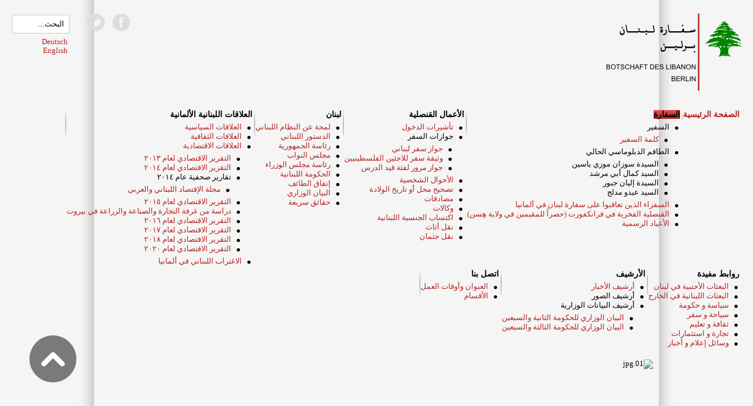

--- FILE ---
content_type: text/html; charset=utf-8
request_url: http://www.libanesische-botschaft.info/index.php/ar/2013-07-31-19-02-28/2013-12-08-12-33-28/2-uncategorised
body_size: 18546
content:
<!DOCTYPE HTML PUBLIC "-//W3C//DTD HTML 4.01//EN" "http://www.w3.org/TR/html4/strict.dtd">
    <html xmlns="http://www.w3.org/1999/xhtml" xml:lang="ar-aa" lang="ar-aa" dir="rtl" >
<head>
    <!-- viewport fix for some devices -->
<meta name="viewport" content="width=device-width; initial-scale=1.0" />

<!-- load core head -->
  <base href="http://www.libanesische-botschaft.info/index.php/ar/2013-07-31-19-02-28/2013-12-08-12-33-28/2-uncategorised" />
  <meta http-equiv="content-type" content="text/html; charset=utf-8" />
  <meta name="generator" content="Joomla! - Open Source Content Management" />
  <title> السفراء الذين تعاقبوا على سفارة لبنان في ألمانيا</title>
  <link href="/index.php/ar/2013-07-31-19-02-28/2013-12-08-12-33-28/2-uncategorised?format=feed&amp;type=rss" rel="alternate" type="application/rss+xml" title="RSS 2.0" />
  <link href="/index.php/ar/2013-07-31-19-02-28/2013-12-08-12-33-28/2-uncategorised?format=feed&amp;type=atom" rel="alternate" type="application/atom+xml" title="Atom 1.0" />
  <link href="http://www.libanesische-botschaft.info/index.php/ar/component/search/?Itemid=217&amp;id=2&amp;format=opensearch" rel="search" title="البحث سفارة لبنان في برلين" type="application/opensearchdescription+xml" />
  <link rel="stylesheet" href="/media/sliders/css/style.min.css" type="text/css" />
  <link rel="stylesheet" href="/media/system/css/modal.css" type="text/css" />
  <link rel="stylesheet" href="/modules/mod_sj_newsticker/assets/css/style.css" type="text/css" />
  <link rel="stylesheet" href="http://www.libanesische-botschaft.info/modules/mod_djimageslider/assets/style.css" type="text/css" />
  <link rel="stylesheet" href="/templates/jm-business-marketing/css/djmenu.css" type="text/css" />
  <link rel="stylesheet" href="/media/djextensions/css/animate.min.css" type="text/css" />
  <link rel="stylesheet" href="/modules/mod_djmenu/assets/css/animations.css" type="text/css" />
  <link rel="stylesheet" href="/templates/jm-business-marketing/css/djmenu_fx.css" type="text/css" />
  <link rel="stylesheet" href="/media/mod_languages/css/template.css" type="text/css" />
  <style type="text/css">
#ty2udate97 {display:inline-block;width:auto;}
		/* Styles for DJ Image Slider with module id 87 */
		#djslider-loader87 {
			margin: 0 auto;
			position: relative;
		}
		#djslider87 {
			margin: 0 auto;
			position: relative;
			height: 245px; 
			width: 940px;
			max-width: 940px;
		}
		#slider-container87 {
			position: absolute;
			overflow:hidden;
			left: 0; 
			top: 0;
			height: 100%;
			width: 100%;
		}
		#djslider87 ul#slider87 {
			margin: 0 !important;
			padding: 0 !important;
			border: 0 !important;
		}
		#djslider87 ul#slider87 li {
			list-style: none outside !important;
			float: left;
			margin: 0 !important;
			border: 0 !important;
			padding: 0 0px 0px 0 !important;
			position: relative;
			height: 245px;
			width: 940px;
			background: none;
			overflow: hidden;
		}
		#slider87 li img {
			width: 100%;
			height: auto;
			border: 0 !important;
			margin: 0 !important;
		}
		#slider87 li a img, #slider87 li a:hover img {
			border: 0 !important;
		}
		
  </style>
  <script src="/media/system/js/mootools-core.js" type="text/javascript"></script>
  <script src="/media/system/js/core.js" type="text/javascript"></script>
  <script src="/media/system/js/caption.js" type="text/javascript"></script>
  <script src="/media/system/js/mootools-more.js" type="text/javascript"></script>
  <script src="/media/sliders/js/script.min.js" type="text/javascript"></script>
  <script src="/media/system/js/modal.js" type="text/javascript"></script>
  <script src="/modules/mod_sj_newsticker/assets/js/jquery-1.5.min.js" type="text/javascript"></script>
  <script src="/modules/mod_sj_newsticker/assets/js/jsmart.noconflict.js" type="text/javascript"></script>
  <script src="/modules/mod_sj_newsticker/assets/js/newsticker.js" type="text/javascript"></script>
  <script src="http://www.libanesische-botschaft.info/modules/mod_date2/ty2udate.js" type="text/javascript"></script>
  <script src="/modules/mod_djimageslider/assets/powertools-1.2.0.js" type="text/javascript"></script>
  <script src="/modules/mod_djimageslider/assets/slider.js" type="text/javascript"></script>
  <script src="/modules/mod_djmenu/assets/js/djmenu.js" type="text/javascript"></script>
  <script type="text/javascript">
window.addEvent('load', function() {
				new JCaption('img.caption');
			});window.addEvent('domready', function() {
			$$('.hasTip').each(function(el) {
				var title = el.get('title');
				if (title) {
					var parts = title.split('::', 2);
					el.store('tip:title', parts[0]);
					el.store('tip:text', parts[1]);
				}
			});
			var JTooltips = new Tips($$('.hasTip'), { maxTitleChars: 50, fixed: false});
		});
var nn_sliders_speed = 500; var nn_sliders_fade_in_speed = 1000; var nn_sliders_fade_out_speed = 400; var nn_sliders_linkscroll = 0; var nn_sliders_url = ''; var nn_sliders_activescroll = ''; var nn_sliders_use_hash = 1;
window.addEvent('domready', function() {

			SqueezeBox.initialize({});
			SqueezeBox.assign($$('a.modal'), {
				parse: 'rel'
			});
		});
Date.prototype.stdTimezoneOffset = function() {
	var jan = new Date(this.getFullYear(), 0, 1);
	var jul = new Date(this.getFullYear(), 6, 1);
	return Math.max(jan.getTimezoneOffset(), jul.getTimezoneOffset());
};
Date.prototype.dst = function() {
	return this.getTimezoneOffset() < this.stdTimezoneOffset();
};
function clock97() {
	var newdate97 = new Date();
	var day97="";
	var month97="";
	var myweekday97="";
	var year97="";
	var mydate97 = new Date();
	var dston97  = new Date(954035999000);
	dston97.setYear(mydate97.getFullYear());
	var dstoff97 = new Date(972784799000);
	dstoff97.setYear(mydate97.getFullYear());
	dston97.setFullYear(newdate97.getFullYear());
	dstoff97.setFullYear(newdate97.getFullYear());

	var dst97 = "1";
	var myzone97 = newdate97.getTimezoneOffset();

	var zone97 = parseInt(2);

	// zone is negative so convert to positive to do calculations
	if (zone97 <= 0) {
		zoneb97 = -zone97;
	} else {
		zoneb97 = zone97;
	};
	if (mydate97 > dston97 && mydate97 < dstoff97 && dst97 == "1") {
	//date is between dst dates and dst adjust is on.
		zonea97 = zoneb97 - 1;
		var houradjust97 = 0;
	} else {
		zonea97 = zoneb97;
		var houradjust97 = -1;
	};

	newtime97=newdate97.getTime();

	var newzone97 = (zonea97*60*60*1000);

	// convert zone back to negative if it was negative originally
	if (zone97 <= 0) {
		newzone97 = -newzone97;
	};
	newtimea97 = 
	newtime97+(myzone97*60*1000)+newzone97;		
	mydate97.setTime(newtimea97);
	myday97 = mydate97.getDay();
	mymonth97 = mydate97.getMonth();
	myweekday97= mydate97.getDate();
	myyear97= mydate97.getYear();
	year97 = myyear97;

	if (year97 < 2000) year97 = year97 + 1900;
	myhours97 = mydate97.getHours();
	if (myhours97 < 10) {
		myhours97 = "0" + myhours97;
	} else {
		myhours97 = "" + myhours97;
	};
	myminutes97 = mydate97.getMinutes();

	if (myminutes97 < 10) {
		mytime97 = "0" + myminutes97;
	} else {
		mytime97 = "" + myminutes97;
	};

	myseconds97 = mydate97.getSeconds();

	if (myseconds97 < 10) {
		myseconds97 = "0" + myseconds97;
	} else {
		myseconds97 = "" + myseconds97;
	};

	arday97 = new Array("Sunday","Monday","Tuesday","Wednesday","Thursday","Friday","Saturday");
	armonth97 = new Array("January","February","March","April","May","June","July","August","September","October","November","December");
	ardate97 = new Array("0th","1st","2nd","3rd","4th","5th","6th","7th","8th","9th","10th","11th","12th","13th","14th","15th","16th","17th","18th","19th","20th","21st","22nd","23rd","24th","25th","26th","27th","28th","29th","30th","31st");
	var time97 = ("التوقيت المحلي في لبنان:    "+myhours97+":"+mytime97+"");

	document.getElementById("ty2udate97").innerHTML  = time97;

	setTimeout("clock97()", 1000);

};
listen("load", window, clock97);(function($){ window.addEvent('domready',function(){this.Slider87 = new DJImageSliderModule({id: '87', slider_type: 2, slide_size: 940, visible_slides: 1, show_buttons: 0, show_arrows: 0, preload: 800},{auto: 1, transition: Fx.Transitions.linear, duration: 600, delay: 3600})}); })(document.id);window.addEvent('domready',function(){ new DJMenu(document.id('dj-main93'), {wrap: '', animIn: '', animOut: '', animSpeed: '', delay: 500 }); });
  </script>


	<link href="http://www.libanesische-botschaft.info//templates/jm-business-marketing/css/details.css" rel="stylesheet" type="text/css" />
	<link href="http://www.libanesische-botschaft.info//templates/jm-business-marketing/css/editor.css" rel="stylesheet" type="text/css" />
	<link href="http://www.libanesische-botschaft.info//templates/jm-business-marketing/css/reset.css" rel="stylesheet" type="text/css" />
	<link href="http://www.libanesische-botschaft.info//templates/jm-business-marketing/css/layout.css" rel="stylesheet" type="text/css" />
	<link href="http://www.libanesische-botschaft.info//templates/jm-business-marketing/css/modules.css" rel="stylesheet" type="text/css" />
	<link href="http://www.libanesische-botschaft.info//templates/jm-business-marketing/css/template.css" rel="stylesheet" type="text/css" />
	<link href="http://www.libanesische-botschaft.info//templates/jm-business-marketing/css/menus.css" rel="stylesheet" type="text/css" />
	
	<link href="http://www.libanesische-botschaft.info//templates/jm-business-marketing/css/animated-buttons.css" rel="stylesheet" type="text/css" />		
	
            <link href="http://www.libanesische-botschaft.info//templates/jm-business-marketing/css/style2_rtl.css" rel="stylesheet" media="all" type="text/css" />
            
<!-- load css for rtl option -->
<link href="http://www.libanesische-botschaft.info//templates/jm-business-marketing/css/rtl.css" rel="stylesheet" type="text/css" />

<link href="http://www.libanesische-botschaft.info/cache/tpl-jm-business-marketing/custom_4abdd0ea3c155802af064380b25cd2d8.css" rel="stylesheet" type="text/css" />

<!--[if IE 7]>
<link href="http://www.libanesische-botschaft.info//templates/jm-business-marketing/css/ie7.css" rel="stylesheet" type="text/css" />
	<link href="http://www.libanesische-botschaft.info//templates/jm-business-marketing/css/ie7_rtl.css" rel="stylesheet" type="text/css" />
	<![endif]-->
<!--[if lte IE 8]>
<link href="http://www.libanesische-botschaft.info//templates/jm-business-marketing/css/ie8.css" rel="stylesheet" type="text/css" />
<![endif]-->
<!--[if IE 9]>
<link href="http://www.libanesische-botschaft.info//templates/jm-business-marketing/css/ie9.css" rel="stylesheet" type="text/css" />
<![endif]-->

<!-- load google webfont -->
	<link href="http://www.libanesische-botschaft.info/images/favicon.ico" rel="Shortcut Icon" />

<!-- load template scripts -->
<script language="javascript" type="text/javascript" src="http://www.libanesische-botschaft.info//templates/jm-business-marketing/lib/js/scripts.js"></script>
<script type="text/javascript">
	$template_path = 'http://www.libanesische-botschaft.info//templates/jm-business-marketing';
</script>
	<script language="javascript" type="text/javascript" src="http://www.libanesische-botschaft.info//templates/jm-business-marketing/lib/js/template_scripts_rtl.js"></script>
</head>
<body>
<div id="jm-allpage">
    <div id="jm-allpage-in">
                <div id="jm-logo-search-social" class="clearfix">
                        <div id="jm-logo-sitedesc">
                                <h1 id="jm-logo"><a href="http://www.libanesische-botschaft.info/" onfocus="blur()" ><img src="http://www.libanesische-botschaft.info//images/icons/LOGO-Arze.png" alt="" border="0" /></a></h1>
                                            </div>
                                    <div id="jm-search-social" class="clearfix">
                                <div id="jm-search">
                    <form action="/index.php/ar/2013-07-31-19-02-28/2013-12-08-12-33-28" method="post">
	<div class="search">
		<label for="mod-search-searchword">البحث...</label><input name="searchword" id="mod-search-searchword" maxlength="75"  class="inputbox" type="text" size="10" value="البحث..."  onblur="if (this.value=='') this.value='البحث...';" onfocus="if (this.value=='البحث...') this.value='';" />	<input type="hidden" name="task" value="search" />
	<input type="hidden" name="option" value="com_search" />
	<input type="hidden" name="Itemid" value="217" />
	</div>
</form>
<div class="mod-languages">

	<ul class="lang-block">
									<li class="" dir="ltr">
			<a href="/index.php/de/die-botschaft/chronologie-der-botschafter">
							Deutsch						</a>
			</li>
								<li class="" dir="ltr">
			<a href="/index.php/en/">
							English						</a>
			</li>
				</ul>

</div>

                </div>
                                                <div id="jm-social">
                    

<div class="custom"  >
	<p class="jm-icons"><a href="https://www.facebook.com/LebaneseEmbassy" style="display: inline-block;"><span class="jm-facebook" style="margin: 0 10px 0 0;"> </span></a> <a href="https://twitter.com/LebanonGermany" style="display: inline-block;"><span class="jm-twitter" style="margin: 0 10px;"> </span></a></p></div>

                </div>
                            </div>
                    </div>
                        <div id="jm-djmenu" class="clearfix">
            <ul id="dj-main93" class="dj-main"><li class="dj-up itemid107 first"><a href="/index.php/ar/" class="dj-up_a" ><span >الصفحة الرئيسية</span></a></li>
<li class="dj-up itemid139 active separator"><a class="dj-up_a active" ><span class="dj-drop" >السفارة</span></a>
<ul class="dj-submenu">
<li class="submenu_top" style="display: none"> </li>
<li class="itemid140 first separator"><a class="dj-more" >السفير</a>
<ul>
<li class="submenu_top" style="display: none"> </li>
<li class="itemid141 first"><a href="/index.php/ar/2013-07-31-19-02-28/2013-07-31-19-03-39/2013-07-31-19-04-35" class="" >كلمة السفير</a></li>
<li class="submenu_bot" style="display: none"> </li>
</ul>
</li>
<li class="itemid207 separator"><a class="dj-more" >الطاقم الدبلوماسي الحالي</a>
<ul>
<li class="submenu_top" style="display: none"> </li>
<li class="itemid357 first separator"><a class="" >السيدة سوزان موزي ياسين</a></li>
<li class="itemid359 separator"><a class="" >السيد كمال أبي مرشد</a></li>
<li class="itemid365 separator"><a class="" >السيدة إليان جبور</a></li>
<li class="itemid358 last separator"><a class="" >السيد عبدو مدلج</a></li>
<li class="submenu_bot" style="display: none"> </li>
</ul>
</li>
<li class="itemid217 active"><a href="/index.php/ar/2013-07-31-19-02-28/2013-12-08-12-33-28" class="active " > السفراء الذين تعاقبوا على سفارة لبنان في ألمانيا</a></li>
<li class="itemid167"><a href="/index.php/ar/2013-07-31-19-02-28/2013-07-31-19-28-53" class="" >القنصلية الفخرية في فرانكفورت (حصراً للمقيمين في ولاية هِسن)</a></li>
<li class="itemid168 last"><a href="/index.php/ar/2013-07-31-19-02-28/2013-07-31-19-31-00" class="" >الأعياد الرسمية</a></li>
<li class="submenu_bot" style="display: none"> </li>
</ul>
</li>
<li class="dj-up itemid146 separator"><a class="dj-up_a" ><span class="dj-drop" >الأعمال القنصلية</span></a>
<ul class="dj-submenu">
<li class="submenu_top" style="display: none"> </li>
<li class="itemid147 first"><a href="/index.php/ar/2013-07-31-19-07-55/2013-07-31-19-08-26" class="" >تأشيرات الدخول</a></li>
<li class="itemid148 separator"><a class="dj-more" >جوازات السفر</a>
<ul>
<li class="submenu_top" style="display: none"> </li>
<li class="itemid149 first"><a href="/index.php/ar/2013-07-31-19-07-55/2013-07-31-19-08-55/2013-07-31-19-09-25" class="" >جواز سفر لبناني</a></li>
<li class="itemid150"><a href="/index.php/ar/2013-07-31-19-07-55/2013-07-31-19-08-55/2013-07-31-19-10-11" class="" >وثيقة سفر للاجئين الفلسطينيين</a></li>
<li class="itemid151 last"><a href="/index.php/ar/2013-07-31-19-07-55/2013-07-31-19-08-55/2013-07-31-19-11-06" class="" >جواز مرور لفئة قيد الدرس</a></li>
<li class="submenu_bot" style="display: none"> </li>
</ul>
</li>
<li class="itemid152"><a href="/index.php/ar/2013-07-31-19-07-55/2013-07-31-19-12-34" class="" >الأحوال الشخصية</a></li>
<li class="itemid157"><a href="/index.php/ar/2013-07-31-19-07-55/2013-07-31-19-21-40" class="" >تصحيح محل أو تاريخ الولادة</a></li>
<li class="itemid158"><a href="/index.php/ar/2013-07-31-19-07-55/2013-07-31-19-22-39" class="" >مصادقات</a></li>
<li class="itemid161"><a href="/index.php/ar/2013-07-31-19-07-55/2013-07-31-19-24-54" class="" >وكالات</a></li>
<li class="itemid162"><a href="/index.php/ar/2013-07-31-19-07-55/2013-07-31-19-26-03" class="" >اكتساب الجنسية اللبنانية</a></li>
<li class="itemid164"><a href="/index.php/ar/2013-07-31-19-07-55/2013-07-31-19-27-06" class="" >نقل أثاث</a></li>
<li class="itemid163 last"><a href="/index.php/ar/2013-07-31-19-07-55/2013-07-31-19-26-44" class="" >نقل جثمان</a></li>
<li class="submenu_bot" style="display: none"> </li>
</ul>
</li>
<li class="dj-up itemid165 separator"><a class="dj-up_a" ><span class="dj-drop" >لبنان</span></a>
<ul class="dj-submenu">
<li class="submenu_top" style="display: none"> </li>
<li class="itemid220 first"><a href="/index.php/ar/2013-07-31-19-27-36/2013-12-09-18-48-04" class="" >لمحة عن النظام اللبناني</a></li>
<li class="itemid221"><a href="/images/pdf/lebanese-constitution-ar.pdf" class="" >الدستور اللبناني</a></li>
<li class="itemid222"><a href="http://www.presidency.gov.lb/Arabic/Pages/default.aspx" class="" >رئاسة الجمهورية</a></li>
<li class="itemid224"><a href="http://www.lp.gov.lb/Default.aspx" class="" >مجلس النواب</a></li>
<li class="itemid223"><a href="http://www.pcm.gov.lb/arabic/index.aspx?pageid=5" class="" >رئاسة مجلس الوزراء</a></li>
<li class="itemid275"><a href="/index.php/ar/2013-07-31-19-27-36/2014-02-20-17-49-11" class="" >الحكومة اللبنانية</a></li>
<li class="itemid279"><a href="/index.php/ar/2013-07-31-19-27-36/2014-03-21-10-21-34" class="" >إتفاق الطائف</a></li>
<li class="itemid231"><a href="/index.php/ar/2013-07-31-19-27-36/2013-12-10-23-17-19" class="" >البيان الوزاري</a></li>
<li class="itemid189 last"><a href="/index.php/ar/2013-07-31-19-27-36/2013-10-23-14-19-11" class="" >حقائق سريعة</a></li>
<li class="submenu_bot" style="display: none"> </li>
</ul>
</li>
<li class="dj-up itemid232 separator"><a class="dj-up_a" ><span class="dj-drop" >العلاقات اللبنانية الألمانية</span></a>
<ul class="dj-submenu">
<li class="submenu_top" style="display: none"> </li>
<li class="itemid235 first"><a href="/index.php/ar/2013-12-11-20-00-34/2013-12-12-08-07-48" class="" >العلاقات السياسية</a></li>
<li class="itemid237"><a href="/index.php/ar/2013-12-11-20-00-34/2013-12-12-08-09-33" class="" >العلاقات الثقافية</a></li>
<li class="itemid236"><a href="/index.php/ar/2013-12-11-20-00-34/2013-12-12-08-08-55" class="dj-more" >العلاقات الاقتصادية</a>
<ul>
<li class="submenu_top" style="display: none"> </li>
<li class="itemid280 first"><a href="/index.php/ar/2013-12-11-20-00-34/2013-12-12-08-08-55/2014-03-21-10-50-47" class="" >التقرير الاقتصادي لعام ٢٠١٣ </a></li>
<li class="itemid347"><a href="/index.php/ar/2013-12-11-20-00-34/2013-12-12-08-08-55/2015-04-15-08-04-54" class="" >التقرير الاقتصادي لعام ٢٠١٤  </a></li>
<li class="itemid334 separator"><a class="dj-more" >تقارير صحفية عام ٢٠١٤</a>
<ul>
<li class="submenu_top" style="display: none"> </li>
<li class="itemid335 first"><a href="http://www.libanesische-botschaft.info/images/pdf/IL-5-2014b.compressed.pdf" class="" > مجلة الإقتصاد اللبناني والعربي</a></li>
<li class="submenu_bot" style="display: none"> </li>
</ul>
</li>
<li class="itemid348"><a href="/index.php/ar/2013-12-11-20-00-34/2013-12-12-08-08-55/2016-03-08-12-28-12" class="" >التقرير الاقتصادي لعام ٢٠١٥ </a></li>
<li class="itemid349"><a href="/images/pdf/Germany-2015.pdf" class="" >دراسة من غرفة التجارة والصناعة والزراعة في بيروت</a></li>
<li class="itemid352"><a href="/index.php/ar/2013-12-11-20-00-34/2013-12-12-08-08-55/2019-07-01-08-29-54" class="" >التقرير الاقتصادي لعام ٢٠١٦</a></li>
<li class="itemid351"><a href="/index.php/ar/2013-12-11-20-00-34/2013-12-12-08-08-55/2019-07-01-08-29-53" class="" >التقرير الاقتصادي لعام ٢٠١٧</a></li>
<li class="itemid353"><a href="/index.php/ar/2013-12-11-20-00-34/2013-12-12-08-08-55/2019-07-01-08-29-55" class="" >التقرير الاقتصادي لعام ٢٠١٨ </a></li>
<li class="itemid364 last"><a href="/index.php/ar/2013-12-11-20-00-34/2013-12-12-08-08-55/2021-03-15-10-22-41" class="" >التقرير الاقتصادي لعام  ٢٠٢٠</a></li>
<li class="submenu_bot" style="display: none"> </li>
</ul>
</li>
<li class="itemid240 last"><a href="/index.php/ar/2013-12-11-20-00-34/2014-01-01-17-28-20" class="" >الاغتراب اللبناني في ألمانيا</a></li>
<li class="submenu_bot" style="display: none"> </li>
</ul>
</li>
<li class="dj-up itemid196 separator"><a class="dj-up_a" ><span class="dj-drop" >روابط مفيدة</span></a>
<ul class="dj-submenu">
<li class="submenu_top" style="display: none"> </li>
<li class="itemid200 first"><a href="http://www.dawlati.gov.lb/diplomatic-missions?p_p_id=122_INSTANCE_cyrwtnF3mGRG&p_p_lifecycle=0&p_p_state=normal&p_p_mode=view&p_p_col_id=column-1&p_p_col_count=1&p_r_p_564233524_resetCur=true&p_r_p_564233524_categoryId=11390" class="" >البعثات الأجنبية في لبنان</a></li>
<li class="itemid201"><a href="http://www.dawlati.gov.lb/diplomatic-missions?p_p_id=122_INSTANCE_cyrwtnF3mGRG&p_p_lifecycle=0&p_p_state=normal&p_p_mode=view&p_p_col_id=column-1&p_p_col_count=1&p_r_p_564233524_categoryId=11391&p_r_p_564233524_resetCur=true" class="" >البعثات اللبنانية في الخارج</a></li>
<li class="itemid202"><a href="/index.php/ar/2013-10-24-14-42-07/2013-10-24-18-01-13" class="" >سياسة و حكومة</a></li>
<li class="itemid203"><a href="/index.php/ar/2013-10-24-14-42-07/2013-10-24-21-25-39" class="" >سياحة و سفر</a></li>
<li class="itemid204"><a href="/index.php/ar/2013-10-24-14-42-07/2013-10-25-11-24-23" class="" >ثقافة و تعليم</a></li>
<li class="itemid205"><a href="/index.php/ar/2013-10-24-14-42-07/2013-10-25-11-24-24" class="" >تجارة و استثمارات</a></li>
<li class="itemid206 last"><a href="/index.php/ar/2013-10-24-14-42-07/2013-10-25-11-46-52" class="" >وسائل إعلام و أخبار</a></li>
<li class="submenu_bot" style="display: none"> </li>
</ul>
</li>
<li class="dj-up itemid216 separator"><a class="dj-up_a" ><span class="dj-drop" >الأرشيف</span></a>
<ul class="dj-submenu">
<li class="submenu_top" style="display: none"> </li>
<li class="itemid145 first"><a href="/index.php/ar/2013-12-08-12-21-31/2013-07-31-19-07-10" class="" >أرشيف الأخبار</a></li>
<li class="itemid233 separator"><a class="" >أرشيف الصور</a></li>
<li class="itemid277 last separator"><a class="dj-more" >أرشيف البيانات الوزارية</a>
<ul>
<li class="submenu_top" style="display: none"> </li>
<li class="itemid278 first"><a href="/index.php/ar/2013-12-08-12-21-31/2014-03-21-08-19-47/2014-03-21-08-22-07" class="" >البيان الوزاري للحكومة الثانية والسبعين </a></li>
<li class="itemid350 last"><a href="/index.php/ar/2013-12-08-12-21-31/2014-03-21-08-19-47/2017-01-04-13-37-59" class="" >البيان الوزاري للحكومة الثالثة والسبعين</a></li>
<li class="submenu_bot" style="display: none"> </li>
</ul>
</li>
<li class="submenu_bot" style="display: none"> </li>
</ul>
</li>
<li class="dj-up itemid166 last separator"><a class="dj-up_a" ><span class="dj-drop" >اتصل بنا</span></a>
<ul class="dj-submenu">
<li class="submenu_top" style="display: none"> </li>
<li class="itemid188 first"><a href="/index.php/ar/2013-07-31-19-28-03/2013-10-20-22-49-42" class="" >العنوان وأوقات العمل</a></li>
<li class="itemid143 last"><a href="/index.php/ar/2013-07-31-19-28-03/2015-12-17-09-57-21" class="" >الأقسام</a></li>
<li class="submenu_bot" style="display: none"> </li>
</ul>
</li>
</ul>
        </div>
                        <div id="jm-header">
            <div class="jm-module " id="Mod87">
	<div class="jm-module-in">
			    <div class="jm-module-content">
	    	<div style="border: 0px !important;">
<div id="djslider-loader87" class="djslider-loader">
    <div id="djslider87" class="djslider">
        <div id="slider-container87" class="slider-container">
        	<ul id="slider87">
          		          			<li>
          					            											<img src="/images/imageslider/01.jpg" alt="01.jpg" />
																									
						
					</li>
                          			<li>
          					            											<img src="/images/imageslider/02.jpg" alt="02.jpg" />
																									
						
					</li>
                          			<li>
          					            											<img src="/images/imageslider/03.jpg" alt="03.jpg" />
																									
						
					</li>
                          			<li>
          					            											<img src="/images/imageslider/04.jpg" alt="04.jpg" />
																									
						
					</li>
                          			<li>
          					            											<img src="/images/imageslider/05.jpg" alt="05.jpg" />
																									
						
					</li>
                          			<li>
          					            											<img src="/images/imageslider/06.jpg" alt="06.jpg" />
																									
						
					</li>
                          			<li>
          					            											<img src="/images/imageslider/07.jpg" alt="07.jpg" />
																									
						
					</li>
                          			<li>
          					            											<img src="/images/imageslider/08.jpg" alt="08.jpg" />
																									
						
					</li>
                          			<li>
          					            											<img src="/images/imageslider/09.jpg" alt="09.jpg" />
																									
						
					</li>
                          			<li>
          					            											<img src="/images/imageslider/10.jpg" alt="10.jpg" />
																									
						
					</li>
                          			<li>
          					            											<img src="/images/imageslider/15.jpg" alt="15.jpg" />
																									
						
					</li>
                          			<li>
          					            											<img src="/images/imageslider/16.jpg" alt="16.jpg" />
																									
						
					</li>
                          			<li>
          					            											<img src="/images/imageslider/18.jpg" alt="18.jpg" />
																									
						
					</li>
                          			<li>
          					            											<img src="/images/imageslider/19.jpg" alt="19.jpg" />
																									
						
					</li>
                          			<li>
          					            											<img src="/images/imageslider/21.jpg" alt="21.jpg" />
																									
						
					</li>
                          			<li>
          					            											<img src="/images/imageslider/23.jpg" alt="23.jpg" />
																									
						
					</li>
                          			<li>
          					            											<img src="/images/imageslider/24.jpg" alt="24.jpg" />
																									
						
					</li>
                          			<li>
          					            											<img src="/images/imageslider/25.jpg" alt="25.jpg" />
																									
						
					</li>
                          			<li>
          					            											<img src="/images/imageslider/26.jpg" alt="26.jpg" />
																									
						
					</li>
                          			<li>
          					            											<img src="/images/imageslider/27.jpg" alt="27.jpg" />
																									
						
					</li>
                          			<li>
          					            											<img src="/images/imageslider/29.jpg" alt="29.jpg" />
																									
						
					</li>
                        	</ul>
        </div>
                    </div>
</div>
</div>
<div style="clear: both"></div>	    </div>
	</div>
</div>

        </div>
                        <div id="jm-breadcrumbs">
            <div id="jm-pathway-font-switcher" class="clearfix ">
                                    		<div class="moduletable">
					
<div class="breadcrumbs">
<span class="showHere">أنت هنا: </span><span>السفارة</span> <img src="/media/system/images/arrow_rtl.png" alt=""  /> <a href="/index.php/ar/2013-07-31-19-02-28/2013-12-08-12-33-28" class="pathway"> السفراء الذين تعاقبوا على سفارة لبنان في ألمانيا</a> <img src="/media/system/images/arrow_rtl.png" alt=""  /> <span>Uncategorised</span></div>
		</div>
	
                            </div>
        </div>
                
        <div id="jm-midpage">
      <div id="jm-main" class="lcr scheme2 noright clearfix">
        <div id="jm-content">
            <div id="jm-content-in">
                                                <div id="jm-maincontent">
                                            <div id="jm-font-switcher">
                          <a href="/index.php" class="texttoggler" rel="smallview" title="small size"><img src="http://www.libanesische-botschaft.info//templates/jm-business-marketing/images/smaller.png" alt="Smaller" /></a>
                          <a href="/index.php" class="texttoggler" rel="normalview" title="normal size"><img src="http://www.libanesische-botschaft.info//templates/jm-business-marketing/images/default.png" alt="Default" /></a>
                          <a href="/index.php" class="texttoggler" rel="largeview" title="large size"><img src="http://www.libanesische-botschaft.info//templates/jm-business-marketing/images/larger.png" alt="Larger" /></a>
                          <script type="text/javascript">
                              //documenttextsizer.setup("shared_css_class_of_toggler_controls")
                              documenttextsizer.setup("texttoggler")
                          </script>
                      </div>
                                          
<div id="system-message-container">
</div>
                    <div class="blog">

	





<div class="items-leading">
			<div class="leading-0">
			

	<ul class="actions">
				<li class="print-icon">
			<a href="/index.php/ar/2013-07-31-19-02-28/2013-12-08-12-33-28/2-uncategorised/410-lebanese-red-cross-2024?tmpl=component&amp;print=1&amp;page=" title="طباعة" onclick="window.open(this.href,'win2','status=no,toolbar=no,scrollbars=yes,titlebar=no,menubar=no,resizable=yes,width=640,height=480,directories=no,location=no'); return false;" rel="nofollow"><img src="/templates/jm-business-marketing/images/system/printButton.png" alt="طباعة"  /></a>		</li>
						<li class="email-icon">
			<a href="/index.php/ar/component/mailto/?tmpl=component&amp;template=jm-business-marketing&amp;link=bf965eb33f06f73863dffec567eed2b9687bafcf" title="البريد الإلكتروني" onclick="window.open(this.href,'win2','width=400,height=350,menubar=yes,resizable=yes'); return false;"><img src="/templates/jm-business-marketing/images/system/emailButton.png" alt="البريد الإلكتروني"  /></a>		</li>
					</ul>




<p> </p>
<p style="text-align: center;"><span style="text-decoration: underline;"><strong>دعم الصليب الأحمر اللبناني</strong></span></p>
<p dir="rtl">في ظل الأوضاع الراهنة الصعبة التي يمر بها لبنان، وإلحاقاً بطلب الصليب الأحمر اللبناني الذي أطلق نداء لحشد الموارد المالية لمواجهة الأزمة الحالية، يمكن للخيرين في الجالية اللبنانية الكريمة في ألمانيا تقديم الدعم والمساندة المالية من خلال التبرع على الحساب المصرفي التالي التابع للصليب الأحمر اللبناني: </p>
<p style="text-align: left;" dir="rtl"> </p>
<p style="text-align: left;" dir="rtl"> </p>
<p style="text-align: left;"><strong><span style="text-decoration: underline;">BANK</span></strong>: BANQUE LIBANO-FRANCAISE S.A.L</p>
<p style="text-align: left;"><strong><span style="text-decoration: underline;">BRANCH</span></strong>: Gefinor</p>
<p style="text-align: left;"><strong><span style="text-decoration: underline;">ADDRESS</span></strong>: Clemenceau Street, Gefinor Center, GF</p>
<p style="text-align: left;">                 Tel: +961 1 791332</p>
<p style="text-align: left;"><strong><span style="text-decoration: underline;">Beneficiary’s Name:</span></strong> LEBANESE RED CROSS</p>
<p style="text-align: left;"><strong><span style="text-decoration: underline;">Account Number: </span></strong> 017862766026840</p>
<p style="text-align: left;"><strong><span style="text-decoration: underline;">Account Name:</span></strong>  LRC Own Funds</p>
<p style="text-align: left;"><strong><span style="text-decoration: underline;">IBAN:</span></strong> LB25001000000017862766026840</p>
<p style="text-align: left;"><strong><span style="text-decoration: underline;">Currency:</span></strong> USD</p>
<p style="text-align: left;"><strong><span style="text-decoration: underline;">SWIFT CODE:</span></strong> BLFSLBBX</p>


<div class="item-separator"></div>
		</div>
			</div>

			<div class="items-row cols-1 row-0">
		<div class="item column-1">
		

	<ul class="actions">
				<li class="print-icon">
			<a href="/index.php/ar/2013-07-31-19-02-28/2013-12-08-12-33-28/2-uncategorised/783-2024-09-29-09-31-00?tmpl=component&amp;print=1&amp;page=" title="طباعة" onclick="window.open(this.href,'win2','status=no,toolbar=no,scrollbars=yes,titlebar=no,menubar=no,resizable=yes,width=640,height=480,directories=no,location=no'); return false;" rel="nofollow"><img src="/templates/jm-business-marketing/images/system/printButton.png" alt="طباعة"  /></a>		</li>
						<li class="email-icon">
			<a href="/index.php/ar/component/mailto/?tmpl=component&amp;template=jm-business-marketing&amp;link=d3d0c93594f0c0665675f03d9ae8df2cce2333eb" title="البريد الإلكتروني" onclick="window.open(this.href,'win2','width=400,height=350,menubar=yes,resizable=yes'); return false;"><img src="/templates/jm-business-marketing/images/system/emailButton.png" alt="البريد الإلكتروني"  /></a>		</li>
					</ul>




<p style="text-align: justify;">  </p>
<p style="text-align: justify;">عملاً بالمذكرة الصادرة عن رئاسة مجلس الوزراء رقم ٣١/٢٠٢٤ تاريخ ٢٨ ايلول ٢٠٢٤ على اثر استشهاد المغفور له سماحة الامين العام لحزب الله السيد حسن نصرالله، تعلن سفارة لبنان في برلين الحداد الرسمي ايام الاثنين والثلاثاء والاربعاء في ٣٠ ايلول والاول والثاني من تشرين الاول ٢٠٢٤. ينكس العلم اللبناني على مقر البعثة خلال فترة الحداد الرسمي على ان تتوقف السفارة عن العمل يوم تشييع الشهيد الكبير</p>
<p style="text-align: justify;"> </p>


<div class="item-separator"></div>
	</div>
						<span class="row-separator"></span>
				</div>

						<div class="items-row cols-1 row-1">
		<div class="item column-1">
		

	<ul class="actions">
				<li class="print-icon">
			<a href="/index.php/ar/2013-07-31-19-02-28/2013-12-08-12-33-28/2-uncategorised/782-2003-5?tmpl=component&amp;print=1&amp;page=" title="طباعة" onclick="window.open(this.href,'win2','status=no,toolbar=no,scrollbars=yes,titlebar=no,menubar=no,resizable=yes,width=640,height=480,directories=no,location=no'); return false;" rel="nofollow"><img src="/templates/jm-business-marketing/images/system/printButton.png" alt="طباعة"  /></a>		</li>
						<li class="email-icon">
			<a href="/index.php/ar/component/mailto/?tmpl=component&amp;template=jm-business-marketing&amp;link=7edb97d75b019e8b31798ecb9369da3f6cb9ba9f" title="البريد الإلكتروني" onclick="window.open(this.href,'win2','width=400,height=350,menubar=yes,resizable=yes'); return false;"><img src="/templates/jm-business-marketing/images/system/emailButton.png" alt="البريد الإلكتروني"  /></a>		</li>
					</ul>




<p class="redfill" style="text-align: justify;" dir="RTL"><span style="font-size: small;"><span style="font-size: medium;"><strong class="greenfill">تعميم <span>هام</span> <strong>إلى المواطنين اللبنانيين الكرام المقيمين في جمهورية ألمانيا الإتحادية بخصوص جوازات السفر اللبنانية</strong></strong></span></span><span>                                                                                                               </span></p>
<p dir="rtl"> إستناداً إلى تعميم وزارة الخارجية والمغتربين رقم ١٥٧/أ.ع تاريخ ٢٠٢٤/٨/١٩ وعطفاً على التعميم رقم ١١٦/أ.ع تاريخ ٢٠٢٣/٦/١٦ المتعلق بتجديد جوازات السفر من "النموذج ٢٠٠٣" يدوياً لمدة سنة واحدة فقط، وبعد أن تم التنسيق اللازم مع المديرية العامة للأمن العام، نفيدكم بإمكانية إعادة تجديدها لمدة سنة إضافية ريثما يتمكن حاملوها من السفر إلى لبنان خلال فترة عام من تاريخه لإبدالها بجوازات سفر بيومترية جديدة. </p>
<p dir="rtl"> </p>


<div class="item-separator"></div>
	</div>
						<span class="row-separator"></span>
				</div>

						<div class="items-row cols-1 row-2">
		<div class="item column-1">
		

	<ul class="actions">
				<li class="print-icon">
			<a href="/index.php/ar/2013-07-31-19-02-28/2013-12-08-12-33-28/2-uncategorised/779-2021-12-16-09-08-21?tmpl=component&amp;print=1&amp;page=" title="طباعة" onclick="window.open(this.href,'win2','status=no,toolbar=no,scrollbars=yes,titlebar=no,menubar=no,resizable=yes,width=640,height=480,directories=no,location=no'); return false;" rel="nofollow"><img src="/templates/jm-business-marketing/images/system/printButton.png" alt="طباعة"  /></a>		</li>
						<li class="email-icon">
			<a href="/index.php/ar/component/mailto/?tmpl=component&amp;template=jm-business-marketing&amp;link=1a46ed8059139283c225386fd91752dde9d2afef" title="البريد الإلكتروني" onclick="window.open(this.href,'win2','width=400,height=350,menubar=yes,resizable=yes'); return false;"><img src="/templates/jm-business-marketing/images/system/emailButton.png" alt="البريد الإلكتروني"  /></a>		</li>
					</ul>




<p class="jm-code" dir="rtl" align="justify"><strong><span style="font-size: medium;"><span><span>تعميم إلى الطلاب اللبنانيين المقيمين في جمهورية ألمانيا الإتحادية</span></span></span></strong></p>
<p dir="rtl">إستناداً إلى تعميم وزارة الخارجية والمغتربين رقم ١٤/٢ تاريخ ١٥/٠٣/٢٠٢٤، تحيط السفارة اللبنانية في برلين المواطنين اللبنانيين الكرام علماً بإعفاء الطلاب اللبنانيين في الخارج من رسوم التصديق على إفاداتهم وشهاداتهم الجامعية، على أن يبرز الطالب بطاقته الجامعية التي تظهر تسجيله في السنة الدراسية التي يطلب تصديق مستنداته عنها، كما ويطلب إبراز جواز سفره اللبناني. </p>
<p dir="rtl"> </p>
<p dir="rtl"><a href="/images/pdf/Lebanese%20students%20in%20Germany.pdf" target="_blank">إضغط هنا </a></p>
<p dir="rtl"><a href="/images/pdf/Lebanese%20students%20in%20Germany.pdf" target="_blank"> </a></p>


<div class="item-separator"></div>
	</div>
						<span class="row-separator"></span>
				</div>

						<div class="items-row cols-1 row-3">
		<div class="item column-1">
		

	<ul class="actions">
				<li class="print-icon">
			<a href="/index.php/ar/2013-07-31-19-02-28/2013-12-08-12-33-28/2-uncategorised/742-2024-01-01-09-08-14?tmpl=component&amp;print=1&amp;page=" title="طباعة" onclick="window.open(this.href,'win2','status=no,toolbar=no,scrollbars=yes,titlebar=no,menubar=no,resizable=yes,width=640,height=480,directories=no,location=no'); return false;" rel="nofollow"><img src="/templates/jm-business-marketing/images/system/printButton.png" alt="طباعة"  /></a>		</li>
						<li class="email-icon">
			<a href="/index.php/ar/component/mailto/?tmpl=component&amp;template=jm-business-marketing&amp;link=95ef1d5039772389024ef6037b53d41ae6e00025" title="البريد الإلكتروني" onclick="window.open(this.href,'win2','width=400,height=350,menubar=yes,resizable=yes'); return false;"><img src="/templates/jm-business-marketing/images/system/emailButton.png" alt="البريد الإلكتروني"  /></a>		</li>
					</ul>




<p class="jm-code" dir="rtl" align="justify"><span style="color: #333333;"><strong><span style="font-size: large;">تعميم حول القوائم الإنتخابية</span></strong></span></p>
<p style="text-align: justify;" dir="RTL">ترغب السفارة اللبنانية في جمهورية ألمانيا الإتحادية إحاطة المواطنين اللبنانيين المقيمين في جمهورية ألمانيا الإتحادية علماً بأنه وإستناداً إلى <span>التعميم رقم <span>٢٠٢٤/٣/٩٣</span></span> تاريخ <span>٢٠٢٤/٢/٧</span> قد وضعت وزارة الداخلية والبلديات – المديرية العامة للأحول الشخصية، الرابط الإلكتروني المرفق أدناه ليتمكن كل ناخب من الإطلاع على القوائم الإنتخابية للمقيمن وغير المقيمين التابعة لكافة الدوائر الإنتخابية للفترة الإنتخابية الممتدة بين <span>٣١ آذار ٢٠٢٤ و ٣٠ آذار ٢٠٢٥.</span></p>
<p style="text-align: justify;" dir="RTL">تجدر الإشارة إلى أن هذا الإجراء السنوي الرامي إلى تمكين المواطن من الإطلاع على القوائم الإنتخابية <span>الأولية</span> والذي يفرضه قانون <span>الإنتخابات</span> <span>رقم ٤٤ المادة ٣٣ منه</span> لا يُعدّ بمثابة دعوة الهيئات الناخبة إلى عملية إنتخابية وشيكة علماً ان الإطلاع على اللوائح الإنتخابية متاح عبر الرابط ادناه <span>وذلك تمكيناً للناخبين غير المقيمين على الأراضي اللبنانية أن يتقدموا بطلبات رامية إلى تصحيح أي خلل متعلق بهم في القوائم الإنتخابية ضمن مهلة أقصاها <span>٢٠٢٤/٣/١</span>.  </span></p>
<p dir="RTL"><a href="https://www.dgcs.gov.lb/">https://www.dgcs.gov.lb</a></p>


<div class="item-separator"></div>
	</div>
						<span class="row-separator"></span>
				</div>

				



	

<div class="items-more">

<h3>المزيد من المقالات...</h3>
<ol>
	<li>
		<a href="/index.php/ar/2013-07-31-19-02-28/2013-07-31-19-31-00">
			الأعياد الرسمية لعام ٢٠٢٤</a>
	</li>
	<li>
		<a href="/index.php/ar/2013-07-31-19-02-28/2013-12-08-12-33-28/2-uncategorised/759-2003-4">
			تعميم بخصوص جوازات السفر اللبنانية البيومترية والنموذج الكحلي  (followup)</a>
	</li>
	<li>
		<a href="/index.php/ar/2013-07-31-19-07-55/2013-07-31-19-08-55/2013-07-31-19-09-25">
			 جواز سفر لبناني بيومتري</a>
	</li>
	<li>
		<a href="/index.php/ar/2013-07-31-19-02-28/2013-12-08-12-33-28/2-uncategorised/750-2021-12-16-09-08-17">
			إقفال القنصلية في ميونيخ </a>
	</li>
</ol>
</div>



	

</div>

                </div>
                        
                            </div>
        </div>
                <div id="jm-left">
            <div id="jm-left-in">
                <div class="jm-module suffix1-ms" id="Mod169">
	<div class="jm-module-in">
			    <div class="jm-module-content">
	    	

<div class="customsuffix1-ms"  >
	<p style="text-align: center;" dir="rtl">شركة <span style="font-size: xx-small;">DHL</span> للبريد السريع</p>
<p style="text-align: center;" dir="rtl"><a href="https://fasttracklb.dhl.com/" target="_blank">fasttracklb.dhl.com</a></p>
<p style="text-align: center;" dir="rtl">لنقل معاملات إصدار جوازات السفر اللبنانية</p>
<p style="text-align: center;" dir="rtl">ووثائق السفر للاجئين الفلسطينيين</p>
<p style="text-align: center;" dir="rtl"><a href="/index.php/ar/2013-07-31-19-07-55/2013-07-31-19-08-55/2013-07-31-19-09-25" target="_blank">للمزيد من المعلومات</a></p></div>
	    </div>
	</div>
</div>
<div class="jm-module " id="Mod171">
	<div class="jm-module-in">
			    <div class="jm-module-content">
	    	

<div class="custom"  >
	<p class="jm-code" style="text-align: center;" dir="rtl"><span>عند مراسلتكم مع السفارة</span><br /><span>بواسطة البريد الإلكتروني</span><br /><strong>يرجى تزويدنا دائماً برقم الهاتف في ألمانيا</strong><br /><span>لنتمكن التواصل معكم دون تأخير.</span></p></div>
	    </div>
	</div>
</div>
<div class="jm-module suffix1-ms" id="Mod119">
	<div class="jm-module-in">
				<div class="jm-title-wrap">
	   		    <h3 class="jm-title">إستيفاء الرسوم القنصلية</h3>
        </div>
	    	    <div class="jm-module-content">
	    	

<div class="customsuffix1-ms"  >
	<p style="text-align: justify;" dir="rtl"><span>إعتباراً من شهر كانون الثاني ٢٠١٤ توقفت سفارة لبنان في برلين نهائياً عن استلام المبالغ النقدية العائدة لرسوم المعاملات ورسوم البريد ويتم </span><strong>إستيفاء الرسوم</strong><span> القنصلية المتوجبة على المعاملات </span><strong>فقط عبر المصرف</strong><span>. </span><a href="/index.php/ar/2013-07-31-19-02-28/2013-12-08-12-33-28/12-2013-10-02-17-08-24/130-2014-03-13-14-20-20" hreflang="ar">للمزيد من المعلومات</a></p>
<p style="text-align: justify;" dir="rtl"> </p>
<p style="text-align: justify;" dir="rtl">◄ <strong><a href="/index.php/ar/2013-07-31-19-02-28/2013-12-08-12-33-28/12-2013-10-02-17-08-24/130-2014-03-13-14-20-20" hreflang="ar"><span style="font-size: small;">إسترجاع الرسوم</span> </a></strong></p></div>
	    </div>
	</div>
</div>
<div class="jm-module suffix5-ms" id="Mod161">
	<div class="jm-module-in">
			    <div class="jm-module-content">
	    	

<div class="customsuffix5-ms"  >
	<p style="text-align: center;" dir="rtl">عملاً بتعميم رئاسة مجلس الوزراء رقم 11/2012 تاريخ 11/5/2012</p>
<p style="text-align: center;" dir="rtl">عمدت وزارة الخارجية والمغتربين</p>
<p style="text-align: center;" dir="rtl">إلى إنشاء موقع خاص لها وهو منجز باللغات العربية والانكليزية والفرنسية</p>
<p style="text-align: center;" dir="rtl">للمزيد من المعلومات: <a href="http://www.mfa.gov.lb" target="_blank">www.mfa.gov.lb</a></p></div>
	    </div>
	</div>
</div>
<div class="jm-module suffix5-ms" id="Mod162">
	<div class="jm-module-in">
			    <div class="jm-module-content">
	    	

<div class="customsuffix5-ms"  >
	<p style="text-align: center;" dir="rtl"><strong><span style="font-family: tahoma,arial,helvetica,sans-serif;">اطلاق خدمات الكترونية لوزارة المالية</span></strong></p>
<p style="text-align: center;" dir="rtl"><a href="/images/pdf/services%20ministry%20of%20finance.pdf" target="_blank">للمزيد من المعلومات</a></p></div>
	    </div>
	</div>
</div>
<div class="jm-module suffix5-ms" id="Mod163">
	<div class="jm-module-in">
			    <div class="jm-module-content">
	    	

<div class="customsuffix5-ms"  >
	<p style="text-align: center;" dir="rtl"><strong><span style="font-family: tahoma,arial,helvetica,sans-serif;">تعميم جديد متعلق بقانون</span></strong></p>
<p style="text-align: center;" dir="rtl"><strong><span style="font-family: tahoma,arial,helvetica,sans-serif;">استعادة الجنسية اللبنانية</span></strong></p>
<p style="text-align: center;" dir="rtl"><a href="http://www.lebanity.gov.lb" target="_blank">www.lebanity.gov.lb</a> </p>
<p style="text-align: center;" dir="rtl"><a href="http://www.libano.gov.lb" target="_blank">www.libano.gov.lb</a></p>
<p style="text-align: center;" dir="rtl"><a href="/images/pdf/wiedererlangung%20staatsangehrigkeit.pdf" target="_blank">للمزيد من المعلومات</a></p></div>
	    </div>
	</div>
</div>
<div class="jm-module suffix5-ms" id="Mod164">
	<div class="jm-module-in">
			    <div class="jm-module-content">
	    	

<div class="customsuffix5-ms"  >
	<p style="text-align: center;" dir="rtl"><span style="font-family: tahoma,arial,helvetica,sans-serif;">أنشأت وزارة الثقافة </span></p>
<p style="text-align: center;" dir="rtl"><span style="font-family: tahoma,arial,helvetica,sans-serif;">بالتعاون مع الأكاديمية اللبنانية للفنون الجميلة ألبا<br /></span></p>
<p style="text-align: center;" dir="rtl"><span style="font-family: tahoma,arial,helvetica,sans-serif;">موقعاً إلكترونياً للمتحف الوطني الإفتراضي </span></p>
<p style="text-align: center;" dir="rtl"><span style="font-family: tahoma,arial,helvetica,sans-serif;">للفن الحديث</span><strong><span style="font-family: tahoma,arial,helvetica,sans-serif;"><br /></span></strong></p>
<p style="text-align: center;" dir="rtl"><a href="http://www.artmodernemv.gov.lb" target="_blank"><span style="font-family: tahoma,arial,helvetica,sans-serif;">www.artmodernemv.gov.lb</span></a><strong><span style="font-family: tahoma,arial,helvetica,sans-serif;"><br /></span></strong></p></div>
	    </div>
	</div>
</div>
<div class="jm-module suffix5-ms" id="Mod160">
	<div class="jm-module-in">
			    <div class="jm-module-content">
	    	

<div class="customsuffix5-ms"  >
	<p style="text-align: center;" dir="rtl"><strong><span style="font-family: tahoma,arial,helvetica,sans-serif;">تعميم جديد متعلق بأوضاع المتقاعدين </span></strong></p>
<p style="text-align: center;" dir="rtl"><strong><span style="font-family: tahoma,arial,helvetica,sans-serif;">الذين تقاعدوا بتاريخ <span style="color: #333333;">٢٠١٣</span>/<span style="font-family: tahoma,arial,helvetica,sans-serif;">١</span><span style="font-family: tahoma,arial,helvetica,sans-serif;">٢</span>/٣١ </span></strong></p>
<p style="text-align: center;" dir="rtl"><strong><span style="font-family: tahoma,arial,helvetica,sans-serif;">وما قبل</span></strong></p>
<p style="text-align: center;" dir="rtl"><span style="font-family: tahoma,arial,helvetica,sans-serif;"><strong>والمقيمين خارج الأراضي اللبنانية</strong><br /></span></p>
<p style="text-align: center;" dir="rtl"><a href="/index.php/ar/2013-07-31-19-02-28/2013-12-08-12-33-28/2-uncategorised/373-2016-11-08-09-28-57" hreflang="ar">للمزيد من المعلومات</a></p></div>
	    </div>
	</div>
</div>
<div class="jm-module " id="Mod108">
	<div class="jm-module-in">
			    <div class="jm-module-content">
	    	

<div class="custom"  >
	<p class="jm-code" style="text-align: right;" dir="rtl"><strong><span style="font-size: large;">اعلانات مهمة</span></strong></p></div>
	    </div>
	</div>
</div>
<div class="jm-module " id="Mod106">
	<div class="jm-module-in">
			    <div class="jm-module-content">
	    	<script language="javascript">	
	$jsmart(document).ready(function() {			
		newsTicker("ticker");		
	});
</script>
<div id="tickerContainer">
  <dl id="ticker" style="width:100%;height:100px" class="ticker">
        <dt class="heading">
      <a href="/index.php/ar/2013-07-31-19-02-28/2013-12-08-12-33-28/12-2013-10-02-17-08-24/209-2014-11-10-13-40-56" target="_blank">
          تعميم صادر عن وزارة الصحة اللبنانية حول إجراءاتها الخاصة لمكافحة مرض الإيبولا      </a>
    </dt>
    <dd class="text">	  
	  	   	  	 
    </dd>
    <!-- /detail -->
        <dt class="heading">
      <a href="/index.php/ar/2013-07-31-19-02-28/2013-12-08-12-33-28/12-2013-10-02-17-08-24/6-2014-07-09-16-18-21" target="_blank">
          تعميم صادر عن وزارة الصحة اللبنانية حول الإجراءات المطلوبة من المسافرين للوقاية من مرض شلل الأطفال      </a>
    </dt>
    <dd class="text">	  
	  	   	  	 
    </dd>
    <!-- /detail -->
        <dt class="heading">
      <a href="/index.php/ar/2013-07-31-19-02-28/2013-12-08-12-33-28/12-2013-10-02-17-08-24/82-2013-12-10-13-42-45" target="_blank">
          تسليم وتسلم المعاملات القنصلية في السفارة      </a>
    </dt>
    <dd class="text">	  
	  	   	  	 
    </dd>
    <!-- /detail -->
      </dl>
</div>
	    </div>
	</div>
</div>
<div class="jm-module " id="Mod165">
	<div class="jm-module-in">
			    <div class="jm-module-content">
	    	

<div class="custom"  >
	<p class="jm-code" dir="rtl"><strong><span style="font-size: large;"><span style="color: #333333;">كلمة فخامة الرئيس </span> </span></strong></p>
<ul class="jm-color">
<li style="text-align: justify;" dir="rtl"><a href="/images/pdf/speech-aoun-17012017.pdf" target="_blank">كلمة فخامة الرئيس العماد ميشال عون</a> أمام السلك الدبلوماسي بمناسبة تقديم التهاني بالعام الجديد</li>
<li style="text-align: justify;" dir="rtl"><a href="/images/pdf/speech-en-aoun-17012017.pdf" target="_blank">كلمة فخامة الرئيس العماد ميشال عون</a> أمام السلك الدبلوماسي بمناسبة تقديم التهاني بالعام الجديد (باللغة الإنكليزية)</li>
<li style="text-align: justify;" dir="rtl"><a href="/images/pdf/speech-fr-aoun-17012017.pdf" target="_blank">كلمة فخامة الرئيس العماد ميشال عون</a> أمام السلك الدبلوماسي بمناسبة تقديم التهاني بالعام الجديد (باللغة الفرنسية)</li>
</ul></div>
	    </div>
	</div>
</div>
<div class="jm-module " id="Mod134">
	<div class="jm-module-in">
			    <div class="jm-module-content">
	    	

<div class="custom"  >
	<p class="jm-code" dir="rtl"><span style="color: #333333;"><strong><span style="font-size: large;">مقابلات صحفية</span></strong></span></p>
<ul class="jm-color">
<ul class="jm-color">
<li style="text-align: right;" dir="rtl"><span style="font-size: small;"><span style="font-size: small;"><span style="color: #333333;"><span style="font-size: small;"><span style="color: #333333;"><span style="color: #333333; font-size: small;"><span style="color: #808080;"><span style="color: #333333;"><span dir="rtl">مقابلة سفير لبنان مع قناة <a href="https://www.dw.com/en/lebanese-ambassador-blast-a-humanitarian-catastrophe/av-54487881" target="_blank">Deutsche Welle</a> بتاريخ 7/8/2020</span></span></span></span><br /></span></span></span></span></span></li>
<li style="text-align: right;" dir="rtl"><span style="font-size: small;"><span style="font-size: small;"><span style="color: #333333;"><span style="font-size: small;"><span style="color: #333333;"><span style="color: #333333; font-size: small;"><span style="color: #808080;"><span style="color: #333333;"><span dir="rtl">مقابلة سفير لبنان مع جريدة</span></span></span></span> <a href="/images/pdf/22_11_2017_wn_wr_6_efb597faea" target="_blank">Neckar-Rhein-Zeitung</a><br /></span></span></span></span></span></li>
<li style="text-align: right;" dir="rtl"><span style="font-size: small;"><span style="font-size: small;"><span style="color: #333333;"><span style="font-size: small;"><span style="color: #333333;">مقابلة معالي وزير الخارجية والمغتربين جبران باسيل مع قناة "<a href="http://www.dw.com/ar/%D8%A8%D8%B1%D9%86%D8%A7%D9%85%D8%AC-%D8%AE%D8%A7%D8%B5-%D9%84%D9%82%D8%A7%D8%A1-%D9%85%D8%B9-%D9%88%D8%B2%D9%8A%D8%B1-%D8%A7%D9%84%D8%AE%D8%A7%D8%B1%D8%AC%D9%8A%D8%A9-%D8%A7%D9%84%D9%84%D8%A8%D9%86%D8%A7%D9%86%D9%8A-%D8%AC%D8%A8%D8%B1%D8%A7%D9%86-%D8%A8%D8%A7%D8%B3%D9%8A%D9%84-%D8%A3%D8%AC%D8%B1%D8%AA%D9%87-%D8%AF%D9%8A%D9%85%D8%A9-%D8%AA%D8%B1%D8%AD%D9%8A%D9%86%D9%8A/av-41413636" target="_blank">دويتشه فيلة</a>" الألمانية</span></span></span></span></span></li>
<li style="text-align: right;" dir="rtl"><span style="font-size: small;">مقابلة سفير لبنان مع صحيفة <a href="http://www.tagesspiegel.de/berlin/bezirke/pankow/botschaften-in-pankow-seien-sie-nicht-aengstlich-sie-koennen-das-schaffen/12313494.html" target="_blank">"تاغسشبيغل"</a> اليومية</span></li>
<li style="text-align: right;" dir="rtl"><span style="font-size: small;">افتتاحية سفير لبنان في <a href="/images/pdf/leb%20amb%20editorial%20arab%20forum.pdf" target="_blank">مجلة "منتدى العرب" تموز ٢٠١٤</a></span></li>
<li style="text-align: right;" dir="rtl"><span style="font-size: small;">جريدة "النهار": </span><a href="/images/pdf/annahar02062014.pdf" target="_blank"><span style="font-size: small;">أبواب جديدة لتطوير التعاون ألمانيا مهمّة للبنان في كل المجالات</span> </a><a href="/images/pdf/annahar02062014.pdf" target="_blank"> </a></li>
</ul>
</ul>
<ul class="jm-color">
<li style="text-align: right;" dir="rtl"><span style="font-size: small;"><span style="color: #333333;">مقابلة دولة رئيس الحكومة اللبنانية السابق نجيب ميقاتي مع <a href="http://www.dw.de/%D9%84%D9%82%D8%A7%D8%A1-%D8%A7%D9%84%D8%A3%D8%B3%D8%A8%D9%88%D8%B9-%D8%AD%D9%88%D8%A7%D8%B1-%D9%85%D8%B9-%D8%B1%D8%A6%D9%8A%D8%B3-%D8%A7%D9%84%D8%AD%D9%83%D9%88%D9%85%D8%A9-%D8%A7%D9%84%D9%84%D8%A8%D9%86%D8%A7%D9%86%D9%8A%D8%A9-%D8%A7%D9%84%D8%B3%D8%A7%D8%A8%D9%82-%D9%86%D8%AC%D9%8A%D8%A8-%D9%85%D9%8A%D9%82%D8%A7%D8%AA%D9%8A-2014-04-13/e-17509249-9799" target="_blank">قناة "دويتشه فيلة" الألمانية</a></span></span><span style="font-size: small;"><span style="color: #333333;"> <br /></span></span></li>
</ul>
<ul class="jm-color">
<li style="text-align: right;" dir="rtl"><span style="font-size: small;"><span style="color: #333333;">مقابلة سفير لبنان مع المجلة الدبلوماسية <a href="/images/pdf/DiploMag-2014-04_Botschafterinterview.pdf" target="_blank">Diplomatisches Magazin</a></span></span></li>
</ul>
<ul class="jm-color">
<li style="text-align: right;" dir="rtl"><span style="color: #333333; font-size: small;"><span style="color: #808080;"><span style="color: #333333;"><span dir="rtl">مقابلة سفير لبنان مع جريدة <a href="/images/pdf/Interview%20mit%20Behoerdenspiegel.pdf%20" target="_blank">Behördenspiegel</a></span></span></span></span></li>
</ul></div>
	    </div>
	</div>
</div>
<div class="jm-module " id="Mod125">
	<div class="jm-module-in">
			    <div class="jm-module-content">
	    	

<div class="custom"  >
	<p class="jm-code" dir="rtl"><span style="color: #333333;"><strong><span style="font-size: large;">أخبار دبلوماسية</span></strong></span></p>

<p style="text-align: right;" dir="rtl">
<div id="script_nn_sliders696b2ef003052" class="script_nn_sliders" style="display:none;"></div>
<script type="text/javascript">document.getElementById('script_nn_sliders696b2ef003052').innerHTML = String.fromCharCode(60)+'style type="text/css">div.nn_sliders_content_inactive { display: none; }.nn_sliders_title { display: none !important; }'+String.fromCharCode(60)+'/style>';</script>
<div class="nn_sliders_container nn_sliders_container_10_ nn_sliders_noscript" id="nn_sliders_container_10____213___">
<div style="display:none;" class="nn_sliders_slider nn_sliders_count_1 noindent" id="nn_sliders_slider_◊-سفير-لبنان-يشارك-في-الذكرى-٦٦-للنكبة" data-container="10____213___"><span class="nn_sliders_alias_◊-سفير-لبنان-يشارك-في-الذكرى-٦٦-للنكبة"><a href="http://www.libanesische-botschaft.info/index.php/ar/2013-07-31-19-02-28/2013-12-08-12-33-28/2-uncategorised#◊-سفير-لبنان-يشارك-في-الذكرى-٦٦-للنكبة"><span><span style="font-size: xx-small;">◊</span> <span style="color: #333333;"><strong><span style="font-size: x-small;">سفير لبنان يشارك في الذكرى ٦٦ للنكبة</span></strong></span></span></a></span></div>
<div class="nn_sliders_content_wrapper nn_sliders_count_1 noindent nn_sliders_content_inactive" id="nn_sliders_content_◊-سفير-لبنان-يشارك-في-الذكرى-٦٦-للنكبة" data-container="10____213___">
<div class="nn_sliders_content noindent">
<div class="nn_sliders_item" id="nn_sliders_item_◊-سفير-لبنان-يشارك-في-الذكرى-٦٦-للنكبة" data-container="10____213___">
<h2 class="nn_sliders_title"><span style="font-size: xx-small;">◊</span> <span style="color: #333333;"><strong><span style="font-size: x-small;">سفير لبنان يشارك في الذكرى ٦٦ للنكبة</span></strong></span></h2> <span style="font-size: small;"><a href="http://www.lebanon24.com/political/details/780082?location=4" target="_blank">للمزيد من المعلومات</a></span></p>


<div style="clear:both;"></div>
</div></div></div>
<div style="display:none;" class="nn_sliders_slider nn_sliders_count_2 noindent" id="nn_sliders_slider_◊-سفير-لبنان-يقدم-التعازي-برحيل-غابرييل-غارثيا-ماركي" data-container="10____213___"><span class="nn_sliders_alias_◊-سفير-لبنان-يقدم-التعازي-برحيل-غابرييل-غارثيا-ماركي"><a href="http://www.libanesische-botschaft.info/index.php/ar/2013-07-31-19-02-28/2013-12-08-12-33-28/2-uncategorised#◊-سفير-لبنان-يقدم-التعازي-برحيل-غابرييل-غارثيا-ماركي"><span><span><span style="font-size: xx-small;">◊</span> </span><span style="color: #333333;"><strong><span style="font-size: x-small;">سفير لبنان يقدم التعازي برحيل غابرييل غارثيا ماركي</span></strong></span></span></a></span></div>
<div class="nn_sliders_content_wrapper nn_sliders_count_2 noindent nn_sliders_content_inactive" id="nn_sliders_content_◊-سفير-لبنان-يقدم-التعازي-برحيل-غابرييل-غارثيا-ماركي" data-container="10____213___">
<div class="nn_sliders_content noindent">
<div class="nn_sliders_item" id="nn_sliders_item_◊-سفير-لبنان-يقدم-التعازي-برحيل-غابرييل-غارثيا-ماركي" data-container="10____213___">
<h2 class="nn_sliders_title"><span><span style="font-size: xx-small;">◊</span> </span><span style="color: #333333;"><strong><span style="font-size: x-small;">سفير لبنان يقدم التعازي برحيل غابرييل غارثيا ماركي</span></strong></span></h2>
<p style="text-align: justify;" dir="rtl"><span style="font-size: small;">قام سعادة سفير لبنان في ألمانيا الدكتور مصطفى أديب بتوجيه رسالة إلى السفارة الكولومبية في ألمانيا عبر فيها عن تعازيه للمصاب الأليم بغياب الأديب الكبير غابرييل غارثيا ماركيز الحائز على جائزة نوبل للآداب والذي أغنى التراث الإنساني العالمي وخاصةً الشعوب الناطقة باللغة الإسبانية بإرث ثقافي من الأدب الإنساني المتميز.</span></p>


<div style="clear:both;"></div>
</div></div></div>
<div style="display:none;" class="nn_sliders_slider nn_sliders_count_3 noindent" id="nn_sliders_slider_◊-سفير-لبنان-يقدم-التعازي-برحيل-نيلسون-مانديلا" data-container="10____213___"><span class="nn_sliders_alias_◊-سفير-لبنان-يقدم-التعازي-برحيل-نيلسون-مانديلا"><a href="http://www.libanesische-botschaft.info/index.php/ar/2013-07-31-19-02-28/2013-12-08-12-33-28/2-uncategorised#◊-سفير-لبنان-يقدم-التعازي-برحيل-نيلسون-مانديلا"><span><span><span style="font-size: xx-small;">◊</span> </span><span style="color: #333333;"><strong><span style="font-size: x-small;">سفير لبنان يقدم التعازي برحيل نيلسون مانديلا</span></strong></span></span></a></span></div>
<div class="nn_sliders_content_wrapper nn_sliders_count_3 noindent nn_sliders_content_inactive" id="nn_sliders_content_◊-سفير-لبنان-يقدم-التعازي-برحيل-نيلسون-مانديلا" data-container="10____213___">
<div class="nn_sliders_content noindent">
<div class="nn_sliders_item" id="nn_sliders_item_◊-سفير-لبنان-يقدم-التعازي-برحيل-نيلسون-مانديلا" data-container="10____213___">
<h2 class="nn_sliders_title"><span><span style="font-size: xx-small;">◊</span> </span><span style="color: #333333;"><strong><span style="font-size: x-small;">سفير لبنان يقدم التعازي برحيل نيلسون مانديلا</span></strong></span></h2>
<p style="text-align: justify;" dir="rtl"><span style="font-size: small;">قام سعادة سفير لبنان في برلين الدكتور مصطفى أديب نهار الاربعاء الواقع فيه ١١ كانون الأول ٢٠١٣ بتقديم واجب العزاء إلى سفارة جمهورية جنوب افريقيا في برلين، وذلك بمناسبة المصاب الأليم الذي ألمَّ بجمهورية جنوب أفريقيا إثر فقدانها للرئيس نيلسون مانديلا أحد كبار رجالاتها الذين ناضلوا من اجل حرية شعبهم مؤثرين التسامح على التشفي والتعالي على الجراح عوضاً عن نكئها. </span></p>
<p style="text-align: justify;" dir="rtl"><span style="font-size: small;">وقد دون سعادته في سجل التعازي كلمة بهذه المناسبة أشار فيها إلى أن "وفاة الرئيس نيلسون مانديلا ولدت حزناً عميقاً في قلوب جميع محبي هذا الرجل العظيم الذي استطاع ان في حياته أو في مماته التوفيق ، عبر التوسل بطرق سلمية تنبد العنف ، ما بين معسكرين على طرفي نقيض. فالرئيس مانديلا يعد مثالاً لكل أولئك الذين يسعون الى تعزيز الديمقراطية وحقوق الانسان. ان شجاعته وعزمه على تجاوز سنين من التمييز من اجل بناء جسور ما بين الشعوب اعطت معانٍ جديدة للوحدة الوطنية".</span></p>


<div style="clear:both;"></div>
</div></div></div>
<div style="display:none;" class="nn_sliders_slider nn_sliders_count_4 noindent" id="nn_sliders_slider_◊-سفير-لبنان-يقدم-أوراق-اعتماده-إلى-الرئيس-الألماني" data-container="10____213___"><span class="nn_sliders_alias_◊-سفير-لبنان-يقدم-أوراق-اعتماده-إلى-الرئيس-الألماني"><a href="http://www.libanesische-botschaft.info/index.php/ar/2013-07-31-19-02-28/2013-12-08-12-33-28/2-uncategorised#◊-سفير-لبنان-يقدم-أوراق-اعتماده-إلى-الرئيس-الألماني"><span><span><span style="font-size: xx-small;">◊</span> </span><span style="font-size: x-small; color: #333333;"><strong>سفير لبنان يقدم أوراق اعتماده إلى الرئيس الألماني</strong></span></span></a></span></div>
<div class="nn_sliders_content_wrapper nn_sliders_count_4 noindent nn_sliders_content_inactive" id="nn_sliders_content_◊-سفير-لبنان-يقدم-أوراق-اعتماده-إلى-الرئيس-الألماني" data-container="10____213___">
<div class="nn_sliders_content noindent">
<div class="nn_sliders_item" id="nn_sliders_item_◊-سفير-لبنان-يقدم-أوراق-اعتماده-إلى-الرئيس-الألماني" data-container="10____213___">
<h2 class="nn_sliders_title"><span><span style="font-size: xx-small;">◊</span> </span><span style="font-size: x-small; color: #333333;"><strong>سفير لبنان يقدم أوراق اعتماده إلى الرئيس الألماني</strong></span></h2>
<script type="text/javascript">document.getElementById('nn_sliders_container_10____213___').setAttribute( 'class', document.getElementById('nn_sliders_container_10____213___').className.replace(/\bnn_sliders_noscript\b/,'') );</script>
<p style="text-align: justify;" dir="rtl"><span style="font-size: small;">قدم سفير لبنان الجديد لدى جمهورية ألمانيا الاتحادية الدكتور مصطفى أديب بتاريخ ١٨ تموز ٢٠١٣ أوراق اعتماده إلى الرئيس الألماني يواخيم غاوك . وحضر مراسم تسليم اوراق الاعتماد كل من وزيرة الدولة الألمانية للشؤون الخارجية السيدة أميلي هابر ومديرالمراسم في وزارة الخارجية الألمانية السفير يورغن كريستيان ميرتنس والسكرتير الأول في سفارة لبنان في ألمانيا الاستاذ حسن صالح . </span></p>
<p style="text-align: justify;" dir="rtl"><span style="font-size: small;">وقد نقل سعادة السفيرالدكتور أديب للرئيس الألماني تحيات فخامة رئيس الجمهورية اللبنانية العماد ميشال سليمان مؤكداً له اعتزاز لبنان بعلاقات الصداقة والتعاون التي تربطه بألمانيا. ومن جانبه ، رحب الرئيس الألماني بسعادة السفير الدكتور مصطفى أديب متمنياً له النجاح في مهمته الجديدة واعرب عن دعم السلطات الألمانية للبنان وعن رغبته في بذل كل جهد ممكن من اجل تعزيز العلاقات الثنائية بين البلدين.</span></p>
<div style="clear:both;"></div>
</div></div></div>
<div style="height:1px;"></div>
</div></div></div>
	</div>
</div>
<div class="jm-module " id="Mod102">
	<div class="jm-module-in">
			    <div class="jm-module-content">
	    	

<div class="custom"  >
	<p class="jm-code" dir="rtl"><strong><span style="font-size: large;">اكتشف لبنان</span></strong></p>


<div class="nn_sliders_container nn_sliders_container_11_ nn_sliders_noscript" id="nn_sliders_container_11____212___">
<div style="display:none;" class="nn_sliders_slider nn_sliders_count_1 noindent" id="nn_sliders_slider_سياحة-و-سفر" data-container="11____212___"><span class="nn_sliders_alias_سياحة-و-سفر"><a href="http://www.libanesische-botschaft.info/index.php/ar/2013-07-31-19-02-28/2013-12-08-12-33-28/2-uncategorised#سياحة-و-سفر"><span><span style="color: #808080;"><strong><span style="font-size: small;">سياحة و سفر</span></strong></span></span></a></span></div>
<div class="nn_sliders_content_wrapper nn_sliders_count_1 noindent nn_sliders_content_inactive" id="nn_sliders_content_سياحة-و-سفر" data-container="11____212___">
<div class="nn_sliders_content noindent">
<div class="nn_sliders_item" id="nn_sliders_item_سياحة-و-سفر" data-container="11____212___">
<h2 class="nn_sliders_title"><span style="color: #808080;"><strong><span style="font-size: small;">سياحة و سفر</span></strong></span></h2>
<script type="text/javascript">document.getElementById('nn_sliders_container_11____212___').setAttribute( 'class', document.getElementById('nn_sliders_container_11____212___').className.replace(/\bnn_sliders_noscript\b/,'') );</script>
<ul class="jm-color">
<li dir="rtl"><span style="font-size: small;"><a href="http://www.mot.gov.lb/ar/" target="_blank">وزارة السياحة اللبنانية</a></span></li>
<li dir="rtl"><a href="http://www.beirutairport.gov.lb/ar/index.php" target="_blank"><span style="font-size: small;">مطار بيروت الدولي </span></a></li>
<li dir="rtl"><span style="font-size: small;"><a href="http://www.agendaculturel.com/fr-Accueil" target="_blank">المذكرة الثقافية "Agenda Culturel"</a></span></li>
<li dir="rtl"><span style="font-size: small;"><a href="http://hospitalitynewsmag.com/en/event/HN-lebanon-traveler" target="_blank">المجلة الفصلية السياحية "Lebanon Traveler"</a></span></li>
<li dir="rtl"><span style="font-size: small;"><a href="http://mot.gov.lb/Publications/All" target="_blank">كتيبات عن لبنان</a></span></li>
</ul>
<h4 dir="rtl"><span style="font-size: small;"><strong><span style="color: #333333;"><span style="color: #808080;">دلائل سياحية</span></span></strong></span></h4>
<ul class="jm-color">
<li dir="rtl"><span style="font-size: small;"><a href="http://www.guide.lebanon.com/" target="_blank"> World Travel Guide - Lebanon</a></span></li>
<li dir="rtl"><span style="font-size: small;"><a href="http://www.downtownbeirut.com/" target="_blank"> Beirut City Guide</a></span></li>
<li dir="rtl"><span style="font-size: small;"><a href="http://www.hg2beirut.com/" target="_blank"> A Hedonist's Guide to Beirut</a></span></li>
<li dir="rtl"><span style="font-size: small;"><a href="http://www.beirutnightlife.com/events/" target="_blank"> Beirut Night Life</a></span></li>
</ul>
<h3 dir="rtl"><span style="color: #808080; font-size: small;"><strong>انطباعات</strong></span></h3>
<ul class="jm-color">
<li dir="rtl"><span style="font-size: small;"><a href="http://www.pascalbeaudenon.com/photos_album2.html" target="_blank"> "The Other Lebanon"</a></span></li>
<li dir="rtl"><span style="font-size: small;"><a href="http://www.discoverlebanon.com/en/panoramic_views/" target="_blank"> Discover Lebanon</a></span></li>
<li dir="rtl"><a href="http://www.livelebanon.tv" target="_blank"><span style="font-size: small;">Live Lebanon</span></a></li>
</ul>
<div style="clear:both;"></div>
</div></div></div>
<div style="height:1px;"></div>
</div></div></div>
	</div>
</div>
<div class="jm-module " id="Mod97">
	<div class="jm-module-in">
			    <div class="jm-module-content">
	    	<p><img class="border_img3" src="/images/Map-le-de0.png" border="0" alt="" /></p><div id="ty2udate97">التوقيت المحلي في لبنان:    07:40</div><hr />
<p style="text-align: right;">العاصمة:  بيروت</p>
<hr />
<p class="item" style="text-align: right;" dir="rtl">رمز الهاتف الدولي: 961+</p>
<hr />
<p class="item" style="text-align: right;" dir="rtl">العملة:  ليرة لبنانية <span> </span><span>(ل.ل.) </span></p>
<hr />	    </div>
	</div>
</div>

            </div>
        </div>
          
              </div>
        </div>

                        
        <div id="jm-footer" class="clearfix">
                        <div id="jm-copyrights">
                
<ul class="menu">
<li class="item-229"><a href="/index.php/ar/2013-12-10-22-32-23" >خريطة الموقع </a></li></ul>
<div class="footer1">جميع الحقوق محفوظة  سفارة لبنان في برلين &#169; 2026. <a class="rtlhide" href="/index.php?option=com_content&view=article&id=49">Impressum</a></div>

            </div>
                        
        </div>
            </div>
        <p id="jm-back-top" style="display: block;"><a href="#top"><span></span>&nbsp;</a></p>
    </div>

</body>
</html>

--- FILE ---
content_type: text/css
request_url: http://www.libanesische-botschaft.info//templates/jm-business-marketing/css/modules.css
body_size: 10813
content:
/*--------------------------------------------------------------
 # Copyright (C) joomla-monster.com
 # License: http://www.joomla-monster.com/license.html Joomla-Monster Proprietary Use License
 # Website: http://www.joomla-monster.com
 # Support: info@joomla-monster.com
 ---------------------------------------------------------------*/

/* ==========================================================================
   MODULES styles
   ========================================================================== */

/** jm-module default **/

.jm-module {
    margin: 0 0 15px 0;
}

.jm-module .jm-title-wrap{
    border-bottom: 1px solid #cbcbcb;
    position: relative;
    margin: 0 0 10px;
    padding: 0 10px 10px;
    line-height: 1.4em;
    text-align: center;
}

.jm-module .jm-title-wrap .jm-title{
    font-weight: bold;
    margin: 0
}

.jm-title-wrap:after,
.jm-title-wrap:before {
    content: " ";
    background: #000;
    width: 7%;
    height: 1px;
    position: absolute;
    bottom: -1px;
}

.jm-title-wrap:after {
    left: 0px;
    background: #ccc;
    background-image:url([data-uri]);    background: -webkit-gradient(linear, left top, right top, color-stop(0%,rgba(255,255,255,1)), color-stop(100%,rgba(255,255,255,0)));
    background: -moz-linear-gradient(left,  rgba(255,255,255,1) 0%, rgba(255,255,255,0) 100%); /* FF3.6+ */    
    background: -webkit-gradient(linear, left top, right top, color-stop(0%,rgba(255,255,255,1)), color-stop(100%,rgba(255,255,255,0))); /* Chrome,Safari4+ */   
    background: -webkit-linear-gradient(left,  rgba(255,255,255,1) 0%,rgba(255,255,255,0) 100%); /* Chrome10+,Safari5.1+ */
    background: -o-linear-gradient(left,  rgba(255,255,255,1) 0%,rgba(255,255,255,0) 100%); /* Opera 11.10+ */
    background: -ms-linear-gradient(left,  rgba(255,255,255,1) 0%,rgba(255,255,255,0) 100%); /* IE10+ */
    background: linear-gradient(to right,  rgba(255,255,255,1) 0%,rgba(255,255,255,0) 100%); /* W3C */
  /** no transparent gradient support for old IE **/
}

.jm-title-wrap:before {
    right: 0px;
    background: #ccc;
    background-image:url([data-uri]);
    background: -moz-linear-gradient(left,  rgba(255,255,255,0) 0%, rgba(255,255,255,1) 100%); /* FF3.6+ */
    background: -webkit-gradient(linear, left top, right top, color-stop(0%,rgba(255,255,255,0)), color-stop(100%,rgba(255,255,255,1))); /* Chrome,Safari4+ */
    background: -webkit-linear-gradient(left,  rgba(255,255,255,0) 0%,rgba(255,255,255,1) 100%); /* Chrome10+,Safari5.1+ */
    background: -o-linear-gradient(left,  rgba(255,255,255,0) 0%,rgba(255,255,255,1) 100%); /* Opera 11.10+ */
    background: -ms-linear-gradient(left,  rgba(255,255,255,0) 0%,rgba(255,255,255,1) 100%); /* IE10+ */
    background: linear-gradient(to right,  rgba(255,255,255,0) 0%,rgba(255,255,255,1) 100%); /* W3C */
  /** no transparent gradient support for old IE **/
}

/** JM-module: suffix1 **/

.jm-module.suffix1-ms{
    color: #fff;
}

.jm-module.suffix1-ms a:link,
.jm-module.suffix1-ms a:visited{
    color: #fff;
    text-decoration: underline;
}

.jm-module.suffix1-ms a:hover{
    text-decoration: none;
}

.jm-module.suffix1-ms .jm-title-wrap{
    border: none;
    margin: 0;
    padding: 0;
}

.jm-module.suffix1-ms .jm-title-wrap:after,
.jm-module.suffix1-ms .jm-title-wrap:before{
    display: none;
}

.jm-module.suffix1-ms .jm-module-in{
    padding: 10px;
}

.jm-module.suffix1-ms p.readmore a:link,
.jm-module.suffix1-ms p.readmore a:visited,
.jm-module.suffix1-ms a.readmore:link,
.jm-module.suffix1-ms a.readmore:visited,
.jm-module.suffix1-ms a.readon:link,
.jm-module.suffix1-ms a.readon:visited{
    background: #fff;
    filter: none;
    text-decoration: none;
}

.jm-module.suffix1-ms input.button,
.jm-module.suffix1-ms button.validate,
.jm-module.suffix1-ms button{
    background: #fff;
    filter: none;
}

/** JM-module: suffix2 **/


.jm-module.suffix2-ms .jm-title-wrap{
    border: none;
    margin: 0;
}

.jm-module.suffix2-ms .jm-title-wrap:after,
.jm-module.suffix2-ms .jm-title-wrap:before{
    display: none;
}

#jm-top .jm-module,
#jm-bottom1 .jm-module,
#jm-content-top1 .jm-module,
#jm-content-bottom2 .jm-module{
    margin-left: 15px;
}

/** JM-module: suffix3 **/

.jm-module.suffix3-ms{
    color: #fff;
}

.jm-module.suffix3-ms a:link,
.jm-module.suffix3-ms a:visited{
    color: #fff;
    text-decoration: underline;
}

.jm-module.suffix3-ms a:hover{
    text-decoration: none;
}

.jm-module.suffix3-ms .jm-title-wrap{
    border: none;
    margin: 0;
    padding: 0;
}

.jm-module.suffix3-ms .jm-title-wrap:after,
.jm-module.suffix3-ms .jm-title-wrap:before{
    display: none;
}

.jm-module.suffix3-ms .jm-module-in{
    padding: 10px;
}

.jm-module.suffix3-ms p.readmore a:link,
.jm-module.suffix3-ms p.readmore a:visited,
.jm-module.suffix3-ms a.readmore:link,
.jm-module.suffix3-ms a.readmore:visited,
.jm-module.suffix3-ms a.readon:link,
.jm-module.suffix3-ms a.readon:visited{
    background: #fff;
    filter: none;
    text-decoration: none;
}

.jm-module.suffix3-ms input.button,
.jm-module.suffix3-ms button.validate,
.jm-module.suffix3-ms button{
    background: #fff;
    filter: none;
}

/** JM-module: suffix4 **/

.jm-module.suffix4-ms{
    color: #5f5f5f;
}

.jm-module.suffix4-ms a:link,
.jm-module.suffix4-ms a:visited{
    color: #fff;
    text-decoration: underline;
}

.jm-module.suffix4-ms a:hover{
    text-decoration: none;
}

.jm-module.suffix4-ms .jm-title-wrap{
    border: none;
    margin: 0;
    padding: 0;
}

.jm-module.suffix4-ms .jm-title-wrap:after,
.jm-module.suffix4-ms .jm-title-wrap:before{
    display: none;
}

.jm-module.suffix4-ms .jm-module-in{
    padding: 10px;
}

.jm-module.suffix4-ms p.readmore a:link,
.jm-module.suffix4-ms p.readmore a:visited,
.jm-module.suffix4-ms a.readmore:link,
.jm-module.suffix4-ms a.readmore:visited,
.jm-module.suffix4-ms a.readon:link,
.jm-module.suffix4-ms a.readon:visited{
    background: #fff;
    filter: none;
    text-decoration: none;
}

.jm-module.suffix4-ms input.button,
.jm-module.suffix4-ms button.validate,
.jm-module.suffix4-ms button{
    background: #fff;
    filter: none;
}

/** JM-module: suffix5 **/

.jm-module.suffix5-ms{
    color: #333333;
}

.jm-module.suffix5-ms a:link,
.jm-module.suffix5-ms a:visited{
    color: #333333;
    text-decoration: underline;
}

.jm-module.suffix5-ms a:hover{
    text-decoration: none;
}

.jm-module.suffix5-ms .jm-title-wrap{
    border: none;
    margin: 0;
    padding: 0;
}

.jm-module.suffix5-ms .jm-title-wrap:after,
.jm-module.suffix5-ms .jm-title-wrap:before{
    display: none;
}

.jm-module.suffix5-ms .jm-module-in{
    padding: 10px;
}

.jm-module.suffix5-ms p.readmore a:link,
.jm-module.suffix5-ms p.readmore a:visited,
.jm-module.suffix5-ms a.readmore:link,
.jm-module.suffix5-ms a.readmore:visited,
.jm-module.suffix5-ms a.readon:link,
.jm-module.suffix5-ms a.readon:visited{
    background: #fff;
    filter: none;
    text-decoration: none;
}

.jm-module.suffix5-ms input.button,
.jm-module.suffix5-ms button.validate,
.jm-module.suffix5-ms button{
    background: #fff;
    filter: none;
}


/** rowcount width **/

#jm-top .rowcount_1 .top-in,
#jm-bottom1 .rowcount_1 .bottom1-in
#jm-content-top1 .rowcount_1 .content-top1-in,
#jm-content-bottom2 .rowcount_1 .content-bottom2-in {
    width: 100%;
    float: none;
}

#jm-top .rowcount_2 .top-in,
#jm-bottom1 .rowcount_2 .bottom1-in,
#jm-content-top1 .rowcount_2 .content-top1-in,
#jm-content-bottom2 .rowcount_2 .content-bottom2-in {
    width: 50%;
    float: left;
}

#jm-top .rowcount_3 .top-in,
#jm-bottom1 .rowcount_3 .bottom1-in,
#jm-content-bottom2 .rowcount_3 .content-bottom2-in{
    width: 33.3%;
    float: left;
}

#jm-top .rowcount_4 .top-in,
#jm-bottom1 .rowcount_4 .bottom1-in{
    width: 25%;
    float: left;
}


/********** dj-image-slider **********/

#jm-header .slide-desc-bg {
    opacity: 1;
    background: none;
}

#jm-header .slide-desc-in {
    background: url(../images/header_desc_arrow.png) no-repeat left 50%;
    height: 100%;
    margin: 0 !important;
}

#jm-header .slide-desc-text{
    padding: 10px 20px;
}

#jm-header .slide-text{
    margin: 0 0 10px;
}

#jm-header .slide-desc-text .slide-title {
    padding-bottom: 10px;
    background: url(../images/header_desc_sep.png) no-repeat bottom center;
    margin: 0 0 20px;
}

#jm-header .slide-desc-text a:link,
#jm-header .slide-desc-text a:visited{
    color: #fff;
}

#jm-header .slide-desc-text .slide-text a:hover{
    text-decoration: none;
}

#jm-header .slide-desc{
    top: 0 !important;
    bottom: auto;
    height: 100%;
}

#jm-header .slide-desc-in{
    height: 100%;
}

#jm-header .slide-desc p.readmore a:link,
#jm-header .slide-desc p.readmore a:visited,
#jm-header .slide-desc a.readmore:link,
#jm-header .slide-desc a.readmore:visited,
#jm-header .slide-desc a.readon:link,
#jm-header .slide-desc a.readon:visited{
    background: #fff;
}

.slide-desc-text {
    color: #fff;
}

.slide-desc-text .slide-title {
    color: #fff;
    font-size: 14px;
    text-align: center;
    font-weight: bold;
    margin-bottom: 0;
}

.slide-desc-text .slide-title a {
    color: #fff !important;
    text-decoration: none;
    font-size: 14px;
    line-height: 20px;
}

.djslider a.readmore:link,
.djslider a.readmore:visited {
    color: #fff;
}

.djslider .slide-desc-text .slide-title a:hover{
    text-decoration: underline;
}

--- FILE ---
content_type: text/css
request_url: http://www.libanesische-botschaft.info//templates/jm-business-marketing/css/style2_rtl.css
body_size: 17810
content:
dd {
-webkit-margin-start: 0px;
}

.rtlhide{
  display:none;
}

p.readmore {
text-align: left;
}

.smartresize { 
 margin-left: 10px;  
 float:right;
}

body {
  font-size: 0.80em;
  font-family: tahoma;
}

div.nn_sliders_container {
    font-size: 18px;
}

#ticker {
    font-size: 16px;
}

/*--------------------------------------------------------------
# Copyright (C) joomla-monster.com
# License: http://www.joomla-monster.com/license.html Joomla-Monster Proprietary Use License
# Website: http://www.joomla-monster.com
# Support: info@joomla-monster.com
---------------------------------------------------------------*/

/* Settings for Menu */

.dj-main li a.dj-up_a {
    font-size: 14px;
    font-weight: bold;
    font-family: tahoma;
}

/* Settings for SubMenu */

.dj-main li:hover ul.dj-submenu li a {
    font-size: 14px;
}
.dj-main li.hover ul.dj-submenu li a {
    font-size: 14px;
}

.dj-main li:hover ul.dj-submenu li {
    font-weight: bold;
}
.dj-main li.hover ul.dj-submenu li {
    font-weight: bold;
}

/* ==========================================================================
   STYLE2_RTL styles
   ========================================================================== */

/** djmenu **/

.dj-main li.active a.dj-up_a,
.dj-main li:hover a.dj-up_a,
.dj-main li.hover a.dj-up_a{
    background: rgb(184,35,35);
    background-image:url([data-uri]);
    background: -moz-linear-gradient(top,  rgba(240,79,79,1) 0%, rgba(184,35,35,1) 100%);
    background: -webkit-gradient(linear, left top, left bottom, color-stop(0%,rgba(240,79,79,1)), color-stop(100%,rgba(184,35,35,1)));
    background: -webkit-linear-gradient(top,  rgba(240,79,79,1) 0%,rgba(184,35,35,1) 100%);
    background: -o-linear-gradient(top,  rgba(240,79,79,1) 0%,rgba(184,35,35,1) 100%);
    background: -ms-linear-gradient(top,  rgba(240,79,79,1) 0%,rgba(184,35,35,1) 100%);
    background: linear-gradient(to bottom,  rgba(240,79,79,1) 0%,rgba(184,35,35,1) 100%);
  filter: progid:DXImageTransform.Microsoft.gradient( startColorstr='#F04F4F', endColorstr='#B82323',GradientType=0 ); /* IE6-8 */ 
}

.dj-main li.hover ul.dj-submenu li a:hover,
.dj-main li:hover ul.dj-submenu li a:hover,
.dj-main li ul.dj-submenu li a.active,
.dj-main li ul.dj-submenu li li a.active,
.dj-main li ul.dj-submenu li li li a.active {
    color: #b82323;
}

.dj-main li.hover ul.dj-submenu li a.dj-more:hover,
.dj-main li:hover ul.dj-submenu li a.dj-more:hover {
    color: #b82323;
}

.dj-main li.hover ul.dj-submenu li a.dj-more-active,
.dj-main li:hover ul.dj-submenu li a.dj-more-active {
    color: #b82323;
}

.dj-main li.hover ul.dj-submenu li a.dj-more-active:hover,
.dj-main li:hover ul.dj-submenu li a.dj-more-active:hover {
    color: #b82323;
}

.dj-main li.hover li.hover a.dj-more,
.dj-main li.hover li.hover li.hover a.dj-more,
.dj-main li.hover li.hover li.hover li.hover a.dj-more,
.dj-main li.hover li.hover li.hover li.hover li.hover a.dj-more,
.dj-main li:hover li:hover a.dj-more,
.dj-main li:hover li:hover li:hover a.dj-more,
.dj-main li:hover li:hover li:hover li:hover a.dj-more,
.dj-main li:hover li:hover li:hover li:hover li:hover a.dj-more {
    color: #b82323;
}

/** template **/

input.button,
button.validate,
button,
p.readmore a:link,
p.readmore a:visited,
a.readmore:link,
a.readmore:visited,
a.readon:link,
a.readon:visited{
    background: rgb(184,35,35);
    background-image:url([data-uri]);
    background: -moz-linear-gradient(top,  rgba(184,35,35,1) 0%, rgba(237,77,77,1) 100%);
    background: -webkit-gradient(linear, left top, left bottom, color-stop(0%,rgba(184,35,35,1)), color-stop(100%,rgba(237,77,77,1)));
    background: -webkit-linear-gradient(top,  rgba(184,35,35,1) 0%,rgba(237,77,77,1) 100%);
    background: -o-linear-gradient(top,  rgba(184,35,35,1) 0%,rgba(237,77,77,1) 100%);
    background: -ms-linear-gradient(top,  rgba(184,35,35,1) 0%,rgba(237,77,77,1) 100%);
    background: linear-gradient(to bottom,  rgba(184,35,35,1) 0%,rgba(237,77,77,1) 100%);
  filter: progid:DXImageTransform.Microsoft.gradient( startColorstr='#B82323', endColorstr='#ED4D4D',GradientType=0 ); /* IE6-8 */ 
}

.pane-sliders div.panel h3.title.pane-toggler-down a:link,
.pane-sliders div.panel h3.title.pane-toggler-down a:visited {
    background: rgb(184,35,35);
    background-image:url([data-uri]);
    background: -moz-linear-gradient(top,  rgba(184,35,35,1) 0%, rgba(237,77,77,1) 100%);
    background: -webkit-gradient(linear, left top, left bottom, color-stop(0%,rgba(184,35,35,1)), color-stop(100%,rgba(237,77,77,1)));
    background: -webkit-linear-gradient(top,  rgba(184,35,35,1) 0%,rgba(237,77,77,1) 100%);
    background: -o-linear-gradient(top,  rgba(184,35,35,1) 0%,rgba(237,77,77,1) 100%);
    background: -ms-linear-gradient(top,  rgba(184,35,35,1) 0%,rgba(237,77,77,1) 100%);
    background: linear-gradient(to bottom,  rgba(184,35,35,1) 0%,rgba(237,77,77,1) 100%);
  filter: progid:DXImageTransform.Microsoft.gradient( startColorstr='#B82323', endColorstr='#ED4D4D',GradientType=0 ); /* IE6-8 */ 
}

/** modules **/

.jm-module.suffix1-ms{
    background: rgb(184,35,35);
    background-image:url([data-uri]);
    background: -moz-linear-gradient(top,  rgba(184,35,35,1) 0%, rgba(237,77,77,1) 100%);
    background: -webkit-gradient(linear, left top, left bottom, color-stop(0%,rgba(184,35,35,1)), color-stop(100%,rgba(237,77,77,1)));
    background: -webkit-linear-gradient(top,  rgba(184,35,35,1) 0%,rgba(237,77,77,1) 100%);
    background: -o-linear-gradient(top,  rgba(184,35,35,1) 0%,rgba(237,77,77,1) 100%);
    background: -ms-linear-gradient(top,  rgba(184,35,35,1) 0%,rgba(237,77,77,1) 100%);
    background: linear-gradient(to bottom,  rgba(184,35,35,1) 0%,rgba(237,77,77,1) 100%);
  filter: progid:DXImageTransform.Microsoft.gradient( startColorstr='#B82323', endColorstr='#ED4D4D',GradientType=0 ); /* IE6-8 */ 
}

.jm-module.suffix1-ms input.button,
.jm-module.suffix1-ms button.validate,
.jm-module.suffix1-ms button,
.jm-module.suffix1-ms p.readmore a:link,
.jm-module.suffix1-ms p.readmore a:visited,
.jm-module.suffix1-ms a.readmore:link,
.jm-module.suffix1-ms a.readmore:visited,
.jm-module.suffix1-ms a.readon:link,
.jm-module.suffix1-ms a.readon:visited,
#jm-header .slide-desc p.readmore a:link,
#jm-header .slide-desc p.readmore a:visited,
#jm-header .slide-desc a.readmore:link,
#jm-header .slide-desc a.readmore:visited,
#jm-header .slide-desc a.readon:link,
#jm-header .slide-desc a.readon:visited{
    color: #b82323;
}

.jm-module.suffix3-ms{
    background: rgb(123,123,123);
    background-image:url([data-uri]);
    background: -moz-linear-gradient(top,  rgba(123,123,123,1) 0%, rgba(198,198,198,1) 100%);
    background: -webkit-gradient(linear, left top, left bottom, color-stop(0%,rgba(123,123,123,1)), color-stop(100%,rgba(198,198,198,1)));
    background: -webkit-linear-gradient(top,  rgba(123,123,123,1) 0%,rgba(198,198,198,1) 100%);
    background: -o-linear-gradient(top,  rgba(123,123,123,1) 0%,rgba(198,198,198,1) 100%);
    background: -ms-linear-gradient(top,  rgba(123,123,123,1) 0%,rgba(198,198,198,1) 100%);
    background: linear-gradient(to bottom,  rgba(123,123,123,1) 0%,rgba(198,198,198,1) 100%);
  filter: progid:DXImageTransform.Microsoft.gradient( startColorstr='#7B7B7B', endColorstr='#C6C6C6',GradientType=0 ); /* IE6-8 */ 
}

.jm-module.suffix3-ms input.button,
.jm-module.suffix3-ms button.validate,
.jm-module.suffix3-ms button,
.jm-module.suffix3-ms p.readmore a:link,
.jm-module.suffix3-ms p.readmore a:visited,
.jm-module.suffix3-ms a.readmore:link,
.jm-module.suffix3-ms a.readmore:visited,
.jm-module.suffix3-ms a.readon:link,
.jm-module.suffix3-ms a.readon:visited,
#jm-header .slide-desc p.readmore a:link,
#jm-header .slide-desc p.readmore a:visited,
#jm-header .slide-desc a.readmore:link,
#jm-header .slide-desc a.readmore:visited,
#jm-header .slide-desc a.readon:link,
#jm-header .slide-desc a.readon:visited{
    color: #7b7b7b;
}

.jm-module.suffix4-ms{
    background: rgb(198,198,198);
    background-image:url([data-uri]);
    background: -moz-linear-gradient(top,  rgba(198,198,198,1) 0%, rgba(198,198,198,1) 100%);
    background: -webkit-gradient(linear, left top, left bottom, color-stop(0%,rgba(198,198,198,1)), color-stop(100%,rgba(198,198,198,1)));
    background: -webkit-linear-gradient(top,  rgba(198,198,198,1) 0%,rgba(198,198,198,1) 100%);
    background: -o-linear-gradient(top,  rgba(198,198,198,1) 0%,rgba(198,198,198,1) 100%);
    background: -ms-linear-gradient(top,  rgba(198,198,198,1) 0%,rgba(198,198,198,1) 100%);
    background: linear-gradient(to bottom,  rgba(198,198,198,1) 0%,rgba(198,198,198,1) 100%);
  filter: progid:DXImageTransform.Microsoft.gradient( startColorstr='#C&C&C&', endColorstr='#C6C6C6',GradientType=0 ); /* IE6-8 */ 
}

.jm-module.suffix4-ms input.button,
.jm-module.suffix4-ms button.validate,
.jm-module.suffix4-ms button,
.jm-module.suffix4-ms p.readmore a:link,
.jm-module.suffix4-ms p.readmore a:visited,
.jm-module.suffix4-ms a.readmore:link,
.jm-module.suffix4-ms a.readmore:visited,
.jm-module.suffix4-ms a.readon:link,
.jm-module.suffix4-ms a.readon:visited,
#jm-header .slide-desc p.readmore a:link,
#jm-header .slide-desc p.readmore a:visited,
#jm-header .slide-desc a.readmore:link,
#jm-header .slide-desc a.readmore:visited,
#jm-header .slide-desc a.readon:link,
#jm-header .slide-desc a.readon:visited{
    color: #c6c6c6;
}

.jm-module.suffix5-ms{
    background: rgb(221,221,221);
    background-image:url([data-uri]);
    background: -moz-linear-gradient(top,  rgba(221,221,221,1) 0%, rgba(221,221,221,1) 100%);
    background: -webkit-gradient(linear, left top, left bottom, color-stop(0%,rgba(221,221,221,1)), color-stop(100%,rgba(221,221,221,1)));
    background: -webkit-linear-gradient(top,  rgba(221,221,221,1) 0%,rgba(221,221,221,1) 100%);
    background: -o-linear-gradient(top,  rgba(221,221,221,1) 0%,rgba(221,221,221,1) 100%);
    background: -ms-linear-gradient(top,  rgba(221,221,221,1) 0%,rgba(221,221,221,1) 100%);
    background: linear-gradient(to bottom,  rgba(221,221,221,1) 0%,rgba(221,221,221,1) 100%);
  filter: progid:DXImageTransform.Microsoft.gradient( startColorstr='#DDDDDD', endColorstr='#DDDDDD',GradientType=0 ); /* IE6-8 */ 
}

.jm-module.suffix5-ms input.button,
.jm-module.suffix5-ms button.validate,
.jm-module.suffix5-ms button,
.jm-module.suffix5-ms p.readmore a:link,
.jm-module.suffix5-ms p.readmore a:visited,
.jm-module.suffix5-ms a.readmore:link,
.jm-module.suffix5-ms a.readmore:visited,
.jm-module.suffix5-ms a.readon:link,
.jm-module.suffix5-ms a.readon:visited,
#jm-header .slide-desc p.readmore a:link,
#jm-header .slide-desc p.readmore a:visited,
#jm-header .slide-desc a.readmore:link,
#jm-header .slide-desc a.readmore:visited,
#jm-header .slide-desc a.readon:link,
#jm-header .slide-desc a.readon:visited{
    color: #dddddd;
}


#jm-header .slide-desc{
    background: rgb(184,35,35);
    background-image:url([data-uri]);
    background: -moz-linear-gradient(top,  rgba(184,35,35,1) 0%, rgba(237,77,77,1) 100%);
    background: -webkit-gradient(linear, left top, left bottom, color-stop(0%,rgba(184,35,35,1)), color-stop(100%,rgba(237,77,77,1)));
    background: -webkit-linear-gradient(top,  rgba(184,35,35,1) 0%,rgba(237,77,77,1) 100%);
    background: -o-linear-gradient(top,  rgba(184,35,35,1) 0%,rgba(237,77,77,1) 100%);
    background: -ms-linear-gradient(top,  rgba(184,35,35,1) 0%,rgba(237,77,77,1) 100%);
    background: linear-gradient(to bottom,  rgba(184,35,35,1) 0%,rgba(237,77,77,1) 100%);
  filter: progid:DXImageTransform.Microsoft.gradient( startColorstr='#B82323', endColorstr='#ED4D4D',GradientType=0 ); /* IE6-8 */ 
}

/** menus **/

ul.menu li a:hover{
    color: #b82323 !important;
}

ul.menu li.active > a:link,
ul.menu li.active > a:visited{
    color: #b82323;
}

/** reset **/

a:link, a:visited {
    color: #b82323;
}

table.category th {
    background: #b82323;
}

fieldset.filters legend {
    color: #b82323;
}

div.panel h3.title {
    background: #b82323;
}

.slide-desc-bg {
    background: #b82323;
}

/** editor **/

ul.jm-color li, ul.jm-color ul li{
    background-image: url('../images/style2/li-color.png');
}

.ch-info-front,
.ch-item.ch-first{
    background: url("../images/style2/debate.png") no-repeat;
}

.ch-debate .ch-info-front,
.ch-item.ch-first.ch-debate {
    background: url("../images/style2/debate.png") no-repeat;
}

.ch-disputation .ch-info-front,
.ch-item.ch-first.ch-disputation {
    background: url("../images/style2/disputation.png") no-repeat;
}

.ch-discussion .ch-info-front,
.ch-item.ch-first.ch-discussion {
    background: url("../images/style2/discussion.png") no-repeat;
}

.ch-controversy .ch-info-front,
.ch-item.ch-first.ch-controversy {
    background: url("../images/style2/controversy.png") no-repeat;
}

.ch-item.ch-first:hover {
    box-shadow: inset 0 0 0 110px rgba(184,35,35,0.4), inset 0 0 0 16px rgba(255,255,255,0.8), 0 1px 2px rgba(0,0,0,0.1);
    -webkit-box-shadow: inset 0 0 0 110px rgba(184,35,35,0.4), inset 0 0 0 16px rgba(255,255,255,0.8), 0 1px 2px rgba(0,0,0,0.1);
}

.ch-item.ch-first .ch-info h3,
.ch-item.ch-second .ch-info h3,
.ch-item.ch-third .ch-info h3{
    color: #b82323;
}

.ch-item .ch-info p a:link,
.ch-item .ch-info p a:visited{
    background: #b82323;
}

.ch-item .ch-info p a:hover {
    background: #c92323;
}


--- FILE ---
content_type: text/css
request_url: http://www.libanesische-botschaft.info//templates/jm-business-marketing/css/rtl.css
body_size: 9689
content:
/*--------------------------------------------------------------
# Copyright (C) joomla-monster.com
# License: http://www.joomla-monster.com/license.html Joomla-Monster Proprietary Use License
# Website: http://www.joomla-monster.com
# Support: info@joomla-monster.com
---------------------------------------------------------------*/

/* ==========================================================================
   RTL styles
   ========================================================================== */
/** details **/

#jm-pathway div.breadcrumbs span.showHere {
    margin: 0 0 0 5px;
}

#jm-pathway h3 {
    float: right;
    margin: 0 0 0 5px;
}

#jm-pathway div.breadcrumbs a:link, 
#jm-pathway div.breadcrumbs a:visited {
    display: inline-block;
}

#jm-stylearea a span {
    margin: 10px 0 0 5px;
}

/** modules **/

#jm-top .rowcount_2 .top-in,
#jm-bottom1 .rowcount_2 .bottom1-in,
#jm-content-top1 .rowcount_2 .content-top1-in,
#jm-content-bottom2 .rowcount_2 .content-bottom2-in {
    float: right;
}

#jm-top .rowcount_3 .top-in,
#jm-bottom1 .rowcount_3 .bottom1-in,
#jm-content-bottom2 .rowcount_3 .content-bottom2-in{
    float: right;
}

#jm-top .rowcount_4 .top-in,
#jm-bottom1 .rowcount_4 .bottom1-in {
    float: right;
}

/** dj-menu **/

.dj-main li.dj-up {
    float: right;
    background: url(../images/topmenu_sep.png) no-repeat top left;
    padding: 0 0 0 2px;
}

.dj-main li:hover ul.dj-submenu,
.dj-main li.hover ul.dj-submenu {
    left: auto;
    right: 0;
}

.dj-main li:hover ul.dj-submenu li,
.dj-main li.hover ul.dj-submenu li {
    float: left;
}

.dj-main li:hover ul.dj-submenu li a,
.dj-main li.hover ul.dj-submenu li a {
    text-align: right;
}

.dj-main li:hover ul, .dj-main li:hover li:hover ul,
.dj-main li:hover li:hover li:hover ul,
.dj-main li:hover li:hover li:hover li:hover ul,
.dj-main li:hover li:hover li:hover li:hover li:hover ul,
.dj-main li.hover ul, .dj-main li.hover li.hover ul,
.dj-main li.hover li.hover li.hover ul,
.dj-main li.hover li.hover li.hover li.hover ul,
.dj-main li.hover li.hover li.hover li.hover li.hover ul {
    left: auto;
    right: 210px;
}

.dj-main ul,
.dj-main li:hover ul ul,
.dj-main li:hover li:hover ul ul,
.dj-main li:hover li:hover li:hover ul ul,
.dj-main li:hover li:hover li:hover li:hover ul ul,
.dj-main ul, .dj-main li.hover ul ul,
.dj-main li.hover li.hover ul ul,
.dj-main li.hover li.hover li.hover ul ul,
.dj-main li.hover li.hover li.hover li.hover ul ul {
    left: auto;
    right: 0;
}

/** layout **/

#jm-logo-search-social #jm-logo-sitedesc {
    float: right;
}

#jm-logo-search-social #jm-search-social{
    float: left;
}

#jm-logo-search-social #jm-search{
    float: left;
    padding-left: 0;
    padding-right: 20px;
}

#jm-logo-search-social #jm-social{
    float: left;
}

#jm-search div.search input.button{
    margin-left: 0;
    margin-right: 5px;
}

#jm-pathway {
    float: right;
}

#jm-font-switcher {
   font-size: 15px;  
   float: left;
    text-align: left;
}

#jm-poweredby-stylearea {
    float: left;
}

#jm-stylearea {
    text-align: right;
}

#jm-back-top {
    right: auto;
    left: 0;
    margin-right: 0;
    margin-left: 50px;
}

/** menu **/

ul.menu li ul li {
    padding: 0 15px 0 0;
    background-position: right center;
}

ul.menu li ul li a:link,
ul.menu li ul li a:visited{
    background-position: right center;
    padding-right: 15px;
    padding-left: 0;
}

ul.menu li a:link,
ul.menu li a:visited{
    text-align: right;
}

/** reset **/

ul li {
    margin: 0 3px 0 0;
    padding: 0 15px 0 0;
    background-position: right 7px;
}

ul li ul li {
    padding: 0 15px 0 0;
}

ol {
  padding: 0 20px 0 0;
}

/** template **/

div.registration form#member-registration fieldset dt,
div.profile form#member-profile fieldset dt,
div.profile fieldset#users-profile-core dt,
div.profile fieldset#users-profile-custom dt,
div.profile-edit form#member-profile fieldset dt,
div.remind fieldset dt, div.reset fieldset dt {
    float: right;
}

.category-name a:link, 
.category-name a:visited {
    display: inline-block;
}

input {
    padding: 0 8px 0 0;
}

input#modlgn-remember {
    margin: 0 0 0 10px;
}

ul.pagenav li.pagenav-prev {
    float: right;
}

ul.pagenav li.pagenav-next {
    float: left;
}

div.pagination li:first-child {
    border: 1px solid #d2d2d2;
}

div.pagination ul li.pagination-end {
    border-left-width: 1px;
    border-left-style: solid;
    border-right: none;
}

div.pagination li:first-child {
    border-radius: 0 5px 5px 0;
    -webkit-border-radius: 0 5px 5px 0;
}

div.pagination li:first-child a:hover {
    border-radius: 0 5px 5px 0;
    -webkit-border-radius: 0 5px 5px 0;
}

div.pagination li:last-child {
    border-radius: 5px 0 0 5px;
    -webkit-border-radius: 5px 0 0 5px;
}

div.pagination li:last-child a:hover {
    border-radius: 5px 0 0 5px;
    -webkit-border-radius: 5px 0 0 5px;
}

.cols-2 .column-1 {
    float: right;
}

.cols-2 .column-2 {
    float: left;
}

.cols-3 .column-1, 
.cols-3 .column-2, 
.cols-3 .column-3 {
    float: right;
}

.cols-4 .column-1, 
.cols-4 .column-2, 
.cols-4 .column-3, 
.cols-4 .column-4 {
    float: right;
}

.cols-4 .column-2 {
    padding: 0 2% 0 1%;
}

.cols-4 .column-3 {
    padding: 0 1% 0 2%;
}

div.search div.phrases-box label, 
div.search fieldset.only label {
    margin: 0 0 0 10px;
}

div.search label[for="mod-search-searchword"] {
    padding: 0 0 0 10px;
}

ul.actions {
    text-align: left;
}

.tip:after {
    left: auto;
    right: 20px;
}

div#article-index {
    float: left;
    margin: 0 10px 0 0;
}

div.pagenavcounter {
    float: left;
    margin: 0 10px 10px 0;
}

dl.tabs dt.tabs {
    float: right;
    margin: 0 0 -1px 5px;
}

dd.tabs {
    border-radius: 5px 0 5px 5px;
    -webkit-border-radius: 5px 0 5px 5px;
}

/** dj-slider **/

#jm-header .slide-desc{
    right: 0 !important;
    left: auto !important;
}

#jm-header .slide-desc-in{
    background: url(../images/header_desc_arrow_RTL.png) no-repeat right 50%;
}

.slide-desc-text {
  text-align: right !important;
}

/** Typography **/

.jm-block {
    padding: 0 60px 0 0;
}

.jm-block span {
    right: 0;
    left: auto;
}

.quote-cloud p {
    padding: 0 40px 0 0;
    background: url(../images/quote-cloud.png) no-repeat right top;
}

.quote-cloud::after {
    width: 29px;
    height: 14px;
    right: auto;
    left: 35px;
    bottom: -14px;
}

.jm-testimonial-name, .jm-testimonial-img{
    float: left;
}

.jm-code {
    background-position: center right;
    border-left: none;
    border-right: 5px solid #ddd;
}

p.blue {
    background-position: center right;
    border-left: none;
    border-right: 3px solid #BCE8F1;
    padding: 0 10px 0 0;
}

p.green {
    background-position: center right;
    border-left: none;
    border-right: 3px solid #D6E9C6;
    padding: 0 10px 0 0;
}

p.red {
    background-position: center right;
    border-left: none;
    border-right: 3px solid #EED3D7;
    padding: 0 10px 0 0;
}

p.badge {
    background-position: center right;
    padding: 0 60px 0 0;
    min-height: 40px;
    margin: 5px 0 15px;
}

p.calendar {
    background-position: center right;
    padding: 0 60px 0 0;
    min-height: 40px;
    margin: 5px 0 15px;
}

p.chat {
    background-position: center right;
    padding: 0 60px 0 0;
    min-height: 40px;
    margin: 5px 0 15px;
}

p.check {
    background-position: center right;
    padding: 0 60px 0 0;
    min-height: 40px;
    margin: 5px 0 15px;
}

p.cloud {
    background-position: center right;
    padding: 0 60px 0 0;
    min-height: 40px;
    margin: 5px 0 15px;
}

p.direction {
    background-position: center right;
    padding: 0 60px 0 0;
    min-height: 40px;
    margin: 5px 0 15px;
}

p.divide {
    background-position: center right;
    padding: 0 60px 0 0;
    min-height: 40px;
    margin: 5px 0 15px;
}

p.error {
    background-position: center right;
    padding: 0 60px 0 0;
    min-height: 40px;
    margin: 5px 0 15px;
}

p.fire {
    background-position: center right;
    padding: 0 60px 0 0;
    min-height: 40px;
    margin: 5px 0 15px;
}

p.flag {
    background-position: center right;
    padding: 0 60px 0 0;
    min-height: 40px;
    margin: 5px 0 15px;
}

p.heart {
    background-position: center right;
    padding: 0 60px 0 0;
    min-height: 40px;
    margin: 5px 0 15px;
}

p.home {
    background-position: center right;
    padding: 0 60px 0 0;
    min-height: 40px;
    margin: 5px 0 15px;
}

p.info {
    background-position: center right;
    padding: 0 60px 0 0;
    min-height: 40px;
    margin: 5px 0 15px;
}

p.list {
    background-position: center right;
    padding: 0 60px 0 0;
    min-height: 40px;
    margin: 5px 0 15px;
}

p.mail {
    background-position: center right;
    padding: 0 60px 0 0;
    min-height: 40px;
    margin: 5px 0 15px;
}

p.people {
    background-position: center right;
    padding: 0 60px 0 0;
    min-height: 40px;
    margin: 5px 0 15px;
}

p.star {
    background-position: center right;
    padding: 0 60px 0 0;
    min-height: 40px;
    margin: 5px 0 15px;
}

p.stat {
    background-position: center right;
    padding: 0 60px 0 0;
    min-height: 40px;
    margin: 5px 0 15px;
}

--- FILE ---
content_type: text/javascript
request_url: http://www.libanesische-botschaft.info//templates/jm-business-marketing/lib/js/template_scripts_rtl.js
body_size: 4980
content:
/*--------------------------------------------------------------
# Copyright (C) joomla-monster.com
# License: http://www.gnu.org/licenses/gpl-2.0.html GNU/GPLv2 only
# Website: http://www.joomla-monster.com
# Support: info@joomla-monster.com
---------------------------------------------------------------*/

var style_1, style_2, style_3, style_4, Asset = {

	javascript: function(source, properties){
		if (!properties) properties = {};

		var script = new Element('script', {src: source, type: 'text/javascript'}),
			doc = properties.document || document,
			loaded = 0,
			loadEvent = properties.onload || properties.onLoad;

		var load = loadEvent ? function(){ // make sure we only call the event once
			if (++loaded == 1) loadEvent.call(this);
		} : function(){};

		delete properties.onload;
		delete properties.onLoad;
		delete properties.document;

		return script.addEvents({
			load: load,
			readystatechange: function(){
				if (['loaded', 'complete'].contains(this.readyState)) load.call(this);
			}
		}).set(properties).inject(doc.head);
	},

	css: function(source, properties){
		if (!properties) properties = {};

		var link = new Element('link', {
			rel: 'stylesheet',
			media: 'screen',
			type: 'text/css',
			href: source
		});

		var load = properties.onload || properties.onLoad,
			doc = properties.document || document;

		delete properties.onload;
		delete properties.onLoad;
		delete properties.document;

		if (load) link.addEvent('load', load);
		return link.set(properties).inject(doc.head);
	},

	image: function(source, properties){
		if (!properties) properties = {};

		var image = new Image(),
			element = document.id(image) || new Element('img');

		['load', 'abort', 'error'].each(function(name){
			var type = 'on' + name,
				cap = 'on' + name.capitalize(),
				event = properties[type] || properties[cap] || function(){};

			delete properties[cap];
			delete properties[type];

			image[type] = function(){
				if (!image) return;
				if (!element.parentNode){
					element.width = image.width;
					element.height = image.height;
				}
				image = image.onload = image.onabort = image.onerror = null;
				event.delay(1, element, element);
				element.fireEvent(name, element, 1);
			};
		});

		image.src = element.src = source;
		if (image && image.complete) image.onload.delay(1);
		return element.set(properties);
	},

	images: function(sources, options){
		sources = Array.from(sources);

		var fn = function(){},
			counter = 0;

		options = Object.merge({
			onComplete: fn,
			onProgress: fn,
			onError: fn,
			properties: {}
		}, options);

		return new Elements(sources.map(function(source, index){
			return Asset.image(source, Object.append(options.properties, {
				onload: function(){
					counter++;
					options.onProgress.call(this, counter, index, source);
					if (counter == sources.length) options.onComplete();
				},
				onerror: function(){
					counter++;
					options.onError.call(this, counter, index, source);
					if (counter == sources.length) options.onComplete();
				}
			}));
		}));
	}

};;

window.addEvent("domready",function(){
 if(document.id('jm-stylearea')){
	document.id('style_icon-1').addEvent('click', function(e) {
		e = new Event(e).stop();

	if (style_1) style_1.dispose();
		var file = $template_path+'/css/style1_rtl.css';
		new Asset.css(file, {id: 'style1'});
		style_1 = document.id('style1');
		new Cookie.write('jm_business_marketing','1',{duration: 200,path: "/"});

	});

	document.id('style_icon-2').addEvent('click', function(e) {
		e = new Event(e).stop();

	if (style_2) style_2.dispose();
		var file = $template_path+'/css/style2_rtl.css';
		new Asset.css(file, {id: 'style2'});
		style_2 = document.id('style2');
		new Cookie.write('jm_business_marketing','2',{duration: 200,path: "/"});

	});

     document.id('style_icon-3').addEvent('click', function(e) {
         e = new Event(e).stop();

         if (style_3) style_3.dispose();
         var file = $template_path+'/css/style3_rtl.css';
         new Asset.css(file, {id: 'style3'});
         style_3 = document.id('style3');
         new Cookie.write('jm_business_marketing','3',{duration: 200,path: "/"});

     });

     document.id('style_icon-4').addEvent('click', function(e) {
         e = new Event(e).stop();

         if (style_4) style_4.dispose();
         var file = $template_path+'/css/style4_rtl.css';
         new Asset.css(file, {id: 'style4'});
         style_4 = document.id('style4');
         new Cookie.write('jm_business_marketing','4',{duration: 200,path: "/"});

     });


 }


});

// Function to change backgrouns
function changeStyle(style){
	var file = $template_path+'/css/style'+style+'_rtl.css';
	var neww = new Asset.css(file);
	new Cookie.write('jm_business_marketing',style,{duration: 200,path: "/"});
}